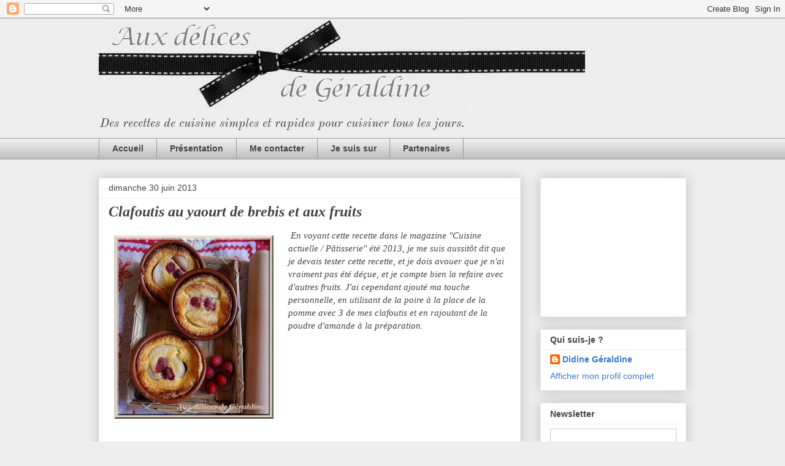

--- FILE ---
content_type: text/html; charset=UTF-8
request_url: http://delicieusement-votre.blogspot.com/2013/06/clafoutis-au-yaourt-de-brebis-et-aux.html
body_size: 24873
content:
<!DOCTYPE html>
<html class='v2' dir='ltr' xmlns='http://www.w3.org/1999/xhtml' xmlns:b='http://www.google.com/2005/gml/b' xmlns:data='http://www.google.com/2005/gml/data' xmlns:expr='http://www.google.com/2005/gml/expr'>
<head>
<link href='https://www.blogger.com/static/v1/widgets/335934321-css_bundle_v2.css' rel='stylesheet' type='text/css'/>
<meta content='width=1100' name='viewport'/>
<meta content='text/html; charset=UTF-8' http-equiv='Content-Type'/>
<meta content='blogger' name='generator'/>
<link href='http://delicieusement-votre.blogspot.com/favicon.ico' rel='icon' type='image/x-icon'/>
<link href='http://delicieusement-votre.blogspot.com/2013/06/clafoutis-au-yaourt-de-brebis-et-aux.html' rel='canonical'/>
<link rel="alternate" type="application/atom+xml" title="Aux délices de Géraldine - Atom" href="http://delicieusement-votre.blogspot.com/feeds/posts/default" />
<link rel="alternate" type="application/rss+xml" title="Aux délices de Géraldine - RSS" href="http://delicieusement-votre.blogspot.com/feeds/posts/default?alt=rss" />
<link rel="service.post" type="application/atom+xml" title="Aux délices de Géraldine - Atom" href="https://www.blogger.com/feeds/6699250340502572584/posts/default" />

<link rel="alternate" type="application/atom+xml" title="Aux délices de Géraldine - Atom" href="http://delicieusement-votre.blogspot.com/feeds/6925243726348661161/comments/default" />
<!--Can't find substitution for tag [blog.ieCssRetrofitLinks]-->
<link href='https://blogger.googleusercontent.com/img/b/R29vZ2xl/AVvXsEiHeaErwc1NvVF4Bsw_OZp0PiOd0431BPlGKps4t1Z59GzxNNCI3MVLamoIU9SgtJ0AjwuBk0xvdiVHd8o5FwcSXRSYcVgXWWhIMXpo7mf_MxcOSIYx7tOhBgtcZ8GzwDu6gPjTkPNWR1eM/s1600/Clafoutis+au+yaourt+de+brebis1.jpg' rel='image_src'/>
<meta content='http://delicieusement-votre.blogspot.com/2013/06/clafoutis-au-yaourt-de-brebis-et-aux.html' property='og:url'/>
<meta content='Clafoutis au yaourt de brebis et aux fruits' property='og:title'/>
<meta content='   En voyant cette recette dans le magazine &quot;Cuisine actuelle / Pâtisserie&quot; été 2013, je me suis aussitôt dit que je devais tester cette rec...' property='og:description'/>
<meta content='https://blogger.googleusercontent.com/img/b/R29vZ2xl/AVvXsEiHeaErwc1NvVF4Bsw_OZp0PiOd0431BPlGKps4t1Z59GzxNNCI3MVLamoIU9SgtJ0AjwuBk0xvdiVHd8o5FwcSXRSYcVgXWWhIMXpo7mf_MxcOSIYx7tOhBgtcZ8GzwDu6gPjTkPNWR1eM/w1200-h630-p-k-no-nu/Clafoutis+au+yaourt+de+brebis1.jpg' property='og:image'/>
<title>
Aux délices de Géraldine: Clafoutis au yaourt de brebis et aux fruits
</title>
<style type='text/css'>@font-face{font-family:'Old Standard TT';font-style:italic;font-weight:400;font-display:swap;src:url(//fonts.gstatic.com/s/oldstandardtt/v22/MwQsbh3o1vLImiwAVvYawgcf2eVer2q3bHNwZcQHrKU.woff2)format('woff2');unicode-range:U+0460-052F,U+1C80-1C8A,U+20B4,U+2DE0-2DFF,U+A640-A69F,U+FE2E-FE2F;}@font-face{font-family:'Old Standard TT';font-style:italic;font-weight:400;font-display:swap;src:url(//fonts.gstatic.com/s/oldstandardtt/v22/MwQsbh3o1vLImiwAVvYawgcf2eVer2q-bHNwZcQHrKU.woff2)format('woff2');unicode-range:U+0301,U+0400-045F,U+0490-0491,U+04B0-04B1,U+2116;}@font-face{font-family:'Old Standard TT';font-style:italic;font-weight:400;font-display:swap;src:url(//fonts.gstatic.com/s/oldstandardtt/v22/MwQsbh3o1vLImiwAVvYawgcf2eVer2q1bHNwZcQHrKU.woff2)format('woff2');unicode-range:U+0102-0103,U+0110-0111,U+0128-0129,U+0168-0169,U+01A0-01A1,U+01AF-01B0,U+0300-0301,U+0303-0304,U+0308-0309,U+0323,U+0329,U+1EA0-1EF9,U+20AB;}@font-face{font-family:'Old Standard TT';font-style:italic;font-weight:400;font-display:swap;src:url(//fonts.gstatic.com/s/oldstandardtt/v22/MwQsbh3o1vLImiwAVvYawgcf2eVer2q0bHNwZcQHrKU.woff2)format('woff2');unicode-range:U+0100-02BA,U+02BD-02C5,U+02C7-02CC,U+02CE-02D7,U+02DD-02FF,U+0304,U+0308,U+0329,U+1D00-1DBF,U+1E00-1E9F,U+1EF2-1EFF,U+2020,U+20A0-20AB,U+20AD-20C0,U+2113,U+2C60-2C7F,U+A720-A7FF;}@font-face{font-family:'Old Standard TT';font-style:italic;font-weight:400;font-display:swap;src:url(//fonts.gstatic.com/s/oldstandardtt/v22/MwQsbh3o1vLImiwAVvYawgcf2eVer2q6bHNwZcQH.woff2)format('woff2');unicode-range:U+0000-00FF,U+0131,U+0152-0153,U+02BB-02BC,U+02C6,U+02DA,U+02DC,U+0304,U+0308,U+0329,U+2000-206F,U+20AC,U+2122,U+2191,U+2193,U+2212,U+2215,U+FEFF,U+FFFD;}</style>
<style id='page-skin-1' type='text/css'><!--
/*
-----------------------------------------------
Blogger Template Style
Name:     Awesome Inc.
Designer: Tina Chen
URL:      tinachen.org
----------------------------------------------- */
/* Variable definitions
====================
<Variable name="keycolor" description="Main Color" type="color" default="#ffffff"/>
<Group description="Page" selector="body">
<Variable name="body.font" description="Font" type="font"
default="normal normal 13px Arial, Tahoma, Helvetica, FreeSans, sans-serif"/>
<Variable name="body.background.color" description="Background Color" type="color" default="#000000"/>
<Variable name="body.text.color" description="Text Color" type="color" default="#ffffff"/>
</Group>
<Group description="Links" selector=".main-inner">
<Variable name="link.color" description="Link Color" type="color" default="#888888"/>
<Variable name="link.visited.color" description="Visited Color" type="color" default="#444444"/>
<Variable name="link.hover.color" description="Hover Color" type="color" default="#cccccc"/>
</Group>
<Group description="Blog Title" selector=".header h1">
<Variable name="header.font" description="Title Font" type="font"
default="normal bold 40px Arial, Tahoma, Helvetica, FreeSans, sans-serif"/>
<Variable name="header.text.color" description="Title Color" type="color" default="#444444" />
<Variable name="header.background.color" description="Header Background" type="color" default="transparent" />
</Group>
<Group description="Blog Description" selector=".header .description">
<Variable name="description.font" description="Font" type="font"
default="normal normal 14px Arial, Tahoma, Helvetica, FreeSans, sans-serif"/>
<Variable name="description.text.color" description="Text Color" type="color"
default="#444444" />
</Group>
<Group description="Tabs Text" selector=".tabs-inner .widget li a">
<Variable name="tabs.font" description="Font" type="font"
default="normal bold 14px Arial, Tahoma, Helvetica, FreeSans, sans-serif"/>
<Variable name="tabs.text.color" description="Text Color" type="color" default="#444444"/>
<Variable name="tabs.selected.text.color" description="Selected Color" type="color" default="#444444"/>
</Group>
<Group description="Tabs Background" selector=".tabs-outer .PageList">
<Variable name="tabs.background.color" description="Background Color" type="color" default="#141414"/>
<Variable name="tabs.selected.background.color" description="Selected Color" type="color" default="#444444"/>
<Variable name="tabs.border.color" description="Border Color" type="color" default="#eeeeee"/>
</Group>
<Group description="Date Header" selector=".main-inner .widget h2.date-header, .main-inner .widget h2.date-header span">
<Variable name="date.font" description="Font" type="font"
default="normal normal 14px Arial, Tahoma, Helvetica, FreeSans, sans-serif"/>
<Variable name="date.text.color" description="Text Color" type="color" default="#666666"/>
<Variable name="date.border.color" description="Border Color" type="color" default="#eeeeee"/>
</Group>
<Group description="Post Title" selector="h3.post-title, h4, h3.post-title a">
<Variable name="post.title.font" description="Font" type="font"
default="normal bold 22px Arial, Tahoma, Helvetica, FreeSans, sans-serif"/>
<Variable name="post.title.text.color" description="Text Color" type="color" default="#444444"/>
</Group>
<Group description="Post Background" selector=".post">
<Variable name="post.background.color" description="Background Color" type="color" default="#ffffff" />
<Variable name="post.border.color" description="Border Color" type="color" default="#eeeeee" />
<Variable name="post.border.bevel.color" description="Bevel Color" type="color" default="#eeeeee"/>
</Group>
<Group description="Gadget Title" selector="h2">
<Variable name="widget.title.font" description="Font" type="font"
default="normal bold 14px Arial, Tahoma, Helvetica, FreeSans, sans-serif"/>
<Variable name="widget.title.text.color" description="Text Color" type="color" default="#444444"/>
</Group>
<Group description="Gadget Text" selector=".sidebar .widget">
<Variable name="widget.font" description="Font" type="font"
default="normal normal 14px Arial, Tahoma, Helvetica, FreeSans, sans-serif"/>
<Variable name="widget.text.color" description="Text Color" type="color" default="#444444"/>
<Variable name="widget.alternate.text.color" description="Alternate Color" type="color" default="#666666"/>
</Group>
<Group description="Gadget Links" selector=".sidebar .widget">
<Variable name="widget.link.color" description="Link Color" type="color" default="#3778cd"/>
<Variable name="widget.link.visited.color" description="Visited Color" type="color" default="#3778cd"/>
<Variable name="widget.link.hover.color" description="Hover Color" type="color" default="#cc0000"/>
</Group>
<Group description="Gadget Background" selector=".sidebar .widget">
<Variable name="widget.background.color" description="Background Color" type="color" default="#141414"/>
<Variable name="widget.border.color" description="Border Color" type="color" default="#222222"/>
<Variable name="widget.border.bevel.color" description="Bevel Color" type="color" default="#000000"/>
</Group>
<Group description="Sidebar Background" selector=".column-left-inner .column-right-inner">
<Variable name="widget.outer.background.color" description="Background Color" type="color" default="transparent" />
</Group>
<Group description="Images" selector=".main-inner">
<Variable name="image.background.color" description="Background Color" type="color" default="transparent"/>
<Variable name="image.border.color" description="Border Color" type="color" default="transparent"/>
</Group>
<Group description="Feed" selector=".blog-feeds">
<Variable name="feed.text.color" description="Text Color" type="color" default="#444444"/>
</Group>
<Group description="Feed Links" selector=".blog-feeds">
<Variable name="feed.link.color" description="Link Color" type="color" default="#3778cd"/>
<Variable name="feed.link.visited.color" description="Visited Color" type="color" default="#3778cd"/>
<Variable name="feed.link.hover.color" description="Hover Color" type="color" default="#cc0000"/>
</Group>
<Group description="Pager" selector=".blog-pager">
<Variable name="pager.background.color" description="Background Color" type="color" default="#ffffff" />
</Group>
<Group description="Footer" selector=".footer-outer">
<Variable name="footer.background.color" description="Background Color" type="color" default="#ffffff" />
<Variable name="footer.text.color" description="Text Color" type="color" default="#444444" />
</Group>
<Variable name="title.shadow.spread" description="Title Shadow" type="length" default="-1px" min="-1px" max="100px"/>
<Variable name="body.background" description="Body Background" type="background"
color="#eeeeee"
default="$(color) none repeat scroll top left"/>
<Variable name="body.background.gradient.cap" description="Body Gradient Cap" type="url"
default="none"/>
<Variable name="body.background.size" description="Body Background Size" type="string" default="auto"/>
<Variable name="tabs.background.gradient" description="Tabs Background Gradient" type="url"
default="none"/>
<Variable name="header.background.gradient" description="Header Background Gradient" type="url" default="none" />
<Variable name="header.padding.top" description="Header Top Padding" type="length" default="22px" min="0" max="100px"/>
<Variable name="header.margin.top" description="Header Top Margin" type="length" default="0" min="0" max="100px"/>
<Variable name="header.margin.bottom" description="Header Bottom Margin" type="length" default="0" min="0" max="100px"/>
<Variable name="widget.padding.top" description="Widget Padding Top" type="length" default="8px" min="0" max="20px"/>
<Variable name="widget.padding.side" description="Widget Padding Side" type="length" default="15px" min="0" max="100px"/>
<Variable name="widget.outer.margin.top" description="Widget Top Margin" type="length" default="0" min="0" max="100px"/>
<Variable name="widget.outer.background.gradient" description="Gradient" type="url" default="none" />
<Variable name="widget.border.radius" description="Gadget Border Radius" type="length" default="0" min="0" max="100px"/>
<Variable name="outer.shadow.spread" description="Outer Shadow Size" type="length" default="0" min="0" max="100px"/>
<Variable name="date.header.border.radius.top" description="Date Header Border Radius Top" type="length" default="0" min="0" max="100px"/>
<Variable name="date.header.position" description="Date Header Position" type="length" default="15px" min="0" max="100px"/>
<Variable name="date.space" description="Date Space" type="length" default="30px" min="0" max="100px"/>
<Variable name="date.position" description="Date Float" type="string" default="static" />
<Variable name="date.padding.bottom" description="Date Padding Bottom" type="length" default="0" min="0" max="100px"/>
<Variable name="date.border.size" description="Date Border Size" type="length" default="0" min="0" max="10px"/>
<Variable name="date.background" description="Date Background" type="background" color="transparent"
default="$(color) none no-repeat scroll top left" />
<Variable name="date.first.border.radius.top" description="Date First top radius" type="length" default="0" min="0" max="100px"/>
<Variable name="date.last.space.bottom" description="Date Last Space Bottom" type="length"
default="20px" min="0" max="100px"/>
<Variable name="date.last.border.radius.bottom" description="Date Last bottom radius" type="length" default="0" min="0" max="100px"/>
<Variable name="post.first.padding.top" description="First Post Padding Top" type="length" default="0" min="0" max="100px"/>
<Variable name="image.shadow.spread" description="Image Shadow Size" type="length" default="0" min="0" max="100px"/>
<Variable name="image.border.radius" description="Image Border Radius" type="length" default="0" min="0" max="100px"/>
<Variable name="separator.outdent" description="Separator Outdent" type="length" default="15px" min="0" max="100px"/>
<Variable name="title.separator.border.size" description="Widget Title Border Size" type="length" default="1px" min="0" max="10px"/>
<Variable name="list.separator.border.size" description="List Separator Border Size" type="length" default="1px" min="0" max="10px"/>
<Variable name="shadow.spread" description="Shadow Size" type="length" default="0" min="0" max="100px"/>
<Variable name="startSide" description="Side where text starts in blog language" type="automatic" default="left"/>
<Variable name="endSide" description="Side where text ends in blog language" type="automatic" default="right"/>
<Variable name="date.side" description="Side where date header is placed" type="string" default="right"/>
<Variable name="pager.border.radius.top" description="Pager Border Top Radius" type="length" default="0" min="0" max="100px"/>
<Variable name="pager.space.top" description="Pager Top Space" type="length" default="1em" min="0" max="20em"/>
<Variable name="footer.background.gradient" description="Background Gradient" type="url" default="none" />
<Variable name="mobile.background.size" description="Mobile Background Size" type="string"
default="auto"/>
<Variable name="mobile.background.overlay" description="Mobile Background Overlay" type="string"
default="transparent none repeat scroll top left"/>
<Variable name="mobile.button.color" description="Mobile Button Color" type="color" default="#ffffff" />
*/
/* Content
----------------------------------------------- */
body {
font: normal normal 15px Georgia, Utopia, 'Palatino Linotype', Palatino, serif;
color: #444444;
background: #eeeeee none repeat scroll top left;
}
html body .content-outer {
min-width: 0;
max-width: 100%;
width: 100%;
}
a:link {
text-decoration: none;
color: #3778cd;
}
a:visited {
text-decoration: none;
color: #3778cd;
}
a:hover {
text-decoration: underline;
color: #cc0000;
}
.body-fauxcolumn-outer .cap-top {
position: absolute;
z-index: 1;
height: 276px;
width: 100%;
background: transparent none repeat-x scroll top left;
_background-image: none;
}
/* Columns
----------------------------------------------- */
.content-inner {
padding: 0;
}
.header-inner .section {
margin: 0 16px;
}
.tabs-inner .section {
margin: 0 16px;
}
.main-inner {
padding-top: 30px;
}
.main-inner .column-center-inner,
.main-inner .column-left-inner,
.main-inner .column-right-inner {
padding: 0 5px;
}
*+html body .main-inner .column-center-inner {
margin-top: -30px;
}
#layout .main-inner .column-center-inner {
margin-top: 0;
}
/* Header
----------------------------------------------- */
.header-outer {
margin: 0 0 0 0;
background: transparent none repeat scroll 0 0;
}
.Header h1 {
font: normal bold 40px Arial, Tahoma, Helvetica, FreeSans, sans-serif;
color: #444444;
text-shadow: 0 0 -1px #000000;
}
.Header h1 a {
color: #444444;
}
.Header .description {
font: italic normal 20px Old Standard TT;
color: #444444;
}
.header-inner .Header .titlewrapper,
.header-inner .Header .descriptionwrapper {
padding-left: 0;
padding-right: 0;
margin-bottom: 0;
}
.header-inner .Header .titlewrapper {
padding-top: 22px;
}
/* Tabs
----------------------------------------------- */
.tabs-outer {
overflow: hidden;
position: relative;
background: #eeeeee url(https://resources.blogblog.com/blogblog/data/1kt/awesomeinc/tabs_gradient_light.png) repeat scroll 0 0;
}
#layout .tabs-outer {
overflow: visible;
}
.tabs-cap-top, .tabs-cap-bottom {
position: absolute;
width: 100%;
border-top: 1px solid #999999;
}
.tabs-cap-bottom {
bottom: 0;
}
.tabs-inner .widget li a {
display: inline-block;
margin: 0;
padding: .6em 1.5em;
font: normal bold 14px Arial, Tahoma, Helvetica, FreeSans, sans-serif;
color: #444444;
border-top: 1px solid #999999;
border-bottom: 1px solid #999999;
border-left: 1px solid #999999;
height: 16px;
line-height: 16px;
}
.tabs-inner .widget li:last-child a {
border-right: 1px solid #999999;
}
.tabs-inner .widget li.selected a, .tabs-inner .widget li a:hover {
background: #666666 url(https://resources.blogblog.com/blogblog/data/1kt/awesomeinc/tabs_gradient_light.png) repeat-x scroll 0 -100px;
color: #ffffff;
}
/* Headings
----------------------------------------------- */
h2 {
font: normal bold 14px Arial, Tahoma, Helvetica, FreeSans, sans-serif;
color: #444444;
}
/* Widgets
----------------------------------------------- */
.main-inner .section {
margin: 0 27px;
padding: 0;
}
.main-inner .column-left-outer,
.main-inner .column-right-outer {
margin-top: 0;
}
#layout .main-inner .column-left-outer,
#layout .main-inner .column-right-outer {
margin-top: 0;
}
.main-inner .column-left-inner,
.main-inner .column-right-inner {
background: transparent none repeat 0 0;
-moz-box-shadow: 0 0 0 rgba(0, 0, 0, .2);
-webkit-box-shadow: 0 0 0 rgba(0, 0, 0, .2);
-goog-ms-box-shadow: 0 0 0 rgba(0, 0, 0, .2);
box-shadow: 0 0 0 rgba(0, 0, 0, .2);
-moz-border-radius: 0;
-webkit-border-radius: 0;
-goog-ms-border-radius: 0;
border-radius: 0;
}
#layout .main-inner .column-left-inner,
#layout .main-inner .column-right-inner {
margin-top: 0;
}
.sidebar .widget {
font: normal normal 14px Arial, Tahoma, Helvetica, FreeSans, sans-serif;
color: #444444;
}
.sidebar .widget a:link {
color: #3778cd;
}
.sidebar .widget a:visited {
color: #3778cd;
}
.sidebar .widget a:hover {
color: #cc0000;
}
.sidebar .widget h2 {
text-shadow: 0 0 -1px #000000;
}
.main-inner .widget {
background-color: #ffffff;
border: 1px solid #eeeeee;
padding: 0 15px 15px;
margin: 20px -16px;
-moz-box-shadow: 0 0 20px rgba(0, 0, 0, .2);
-webkit-box-shadow: 0 0 20px rgba(0, 0, 0, .2);
-goog-ms-box-shadow: 0 0 20px rgba(0, 0, 0, .2);
box-shadow: 0 0 20px rgba(0, 0, 0, .2);
-moz-border-radius: 0;
-webkit-border-radius: 0;
-goog-ms-border-radius: 0;
border-radius: 0;
}
.main-inner .widget h2 {
margin: 0 -15px;
padding: .6em 15px .5em;
border-bottom: 1px solid transparent;
}
.footer-inner .widget h2 {
padding: 0 0 .4em;
border-bottom: 1px solid transparent;
}
.main-inner .widget h2 + div, .footer-inner .widget h2 + div {
border-top: 1px solid #eeeeee;
padding-top: 8px;
}
.main-inner .widget .widget-content {
margin: 0 -15px;
padding: 7px 15px 0;
}
.main-inner .widget ul, .main-inner .widget #ArchiveList ul.flat {
margin: -8px -15px 0;
padding: 0;
list-style: none;
}
.main-inner .widget #ArchiveList {
margin: -8px 0 0;
}
.main-inner .widget ul li, .main-inner .widget #ArchiveList ul.flat li {
padding: .5em 15px;
text-indent: 0;
color: #666666;
border-top: 1px solid #eeeeee;
border-bottom: 1px solid transparent;
}
.main-inner .widget #ArchiveList ul li {
padding-top: .25em;
padding-bottom: .25em;
}
.main-inner .widget ul li:first-child, .main-inner .widget #ArchiveList ul.flat li:first-child {
border-top: none;
}
.main-inner .widget ul li:last-child, .main-inner .widget #ArchiveList ul.flat li:last-child {
border-bottom: none;
}
.post-body {
position: relative;
}
.main-inner .widget .post-body ul {
padding: 0 2.5em;
margin: .5em 0;
list-style: disc;
}
.main-inner .widget .post-body ul li {
padding: 0.25em 0;
margin-bottom: .25em;
color: #444444;
border: none;
}
.footer-inner .widget ul {
padding: 0;
list-style: none;
}
.widget .zippy {
color: #666666;
}
/* Posts
----------------------------------------------- */
body .main-inner .Blog {
padding: 0;
margin-bottom: 1em;
background-color: transparent;
border: none;
-moz-box-shadow: 0 0 0 rgba(0, 0, 0, 0);
-webkit-box-shadow: 0 0 0 rgba(0, 0, 0, 0);
-goog-ms-box-shadow: 0 0 0 rgba(0, 0, 0, 0);
box-shadow: 0 0 0 rgba(0, 0, 0, 0);
}
.main-inner .section:last-child .Blog:last-child {
padding: 0;
margin-bottom: 1em;
}
.main-inner .widget h2.date-header {
margin: 0 -15px 1px;
padding: 0 0 0 0;
font: normal normal 14px Arial, Tahoma, Helvetica, FreeSans, sans-serif;
color: #444444;
background: transparent none no-repeat scroll top left;
border-top: 0 solid #eeeeee;
border-bottom: 1px solid transparent;
-moz-border-radius-topleft: 0;
-moz-border-radius-topright: 0;
-webkit-border-top-left-radius: 0;
-webkit-border-top-right-radius: 0;
border-top-left-radius: 0;
border-top-right-radius: 0;
position: static;
bottom: 100%;
right: 15px;
text-shadow: 0 0 -1px #000000;
}
.main-inner .widget h2.date-header span {
font: normal normal 14px Arial, Tahoma, Helvetica, FreeSans, sans-serif;
display: block;
padding: .5em 15px;
border-left: 0 solid #eeeeee;
border-right: 0 solid #eeeeee;
}
.date-outer {
position: relative;
margin: 30px 0 20px;
padding: 0 15px;
background-color: #ffffff;
border: 1px solid #eeeeee;
-moz-box-shadow: 0 0 20px rgba(0, 0, 0, .2);
-webkit-box-shadow: 0 0 20px rgba(0, 0, 0, .2);
-goog-ms-box-shadow: 0 0 20px rgba(0, 0, 0, .2);
box-shadow: 0 0 20px rgba(0, 0, 0, .2);
-moz-border-radius: 0;
-webkit-border-radius: 0;
-goog-ms-border-radius: 0;
border-radius: 0;
}
.date-outer:first-child {
margin-top: 0;
}
.date-outer:last-child {
margin-bottom: 20px;
-moz-border-radius-bottomleft: 0;
-moz-border-radius-bottomright: 0;
-webkit-border-bottom-left-radius: 0;
-webkit-border-bottom-right-radius: 0;
-goog-ms-border-bottom-left-radius: 0;
-goog-ms-border-bottom-right-radius: 0;
border-bottom-left-radius: 0;
border-bottom-right-radius: 0;
}
.date-posts {
margin: 0 -15px;
padding: 0 15px;
clear: both;
}
.post-outer, .inline-ad {
border-top: 1px solid #eeeeee;
margin: 0 -15px;
padding: 15px 15px;
}
.post-outer {
padding-bottom: 10px;
}
.post-outer:first-child {
padding-top: 0;
border-top: none;
}
.post-outer:last-child, .inline-ad:last-child {
border-bottom: none;
}
.post-body {
position: relative;
}
.post-body img {
padding: 8px;
background: transparent;
border: 1px solid transparent;
-moz-box-shadow: 0 0 0 rgba(0, 0, 0, .2);
-webkit-box-shadow: 0 0 0 rgba(0, 0, 0, .2);
box-shadow: 0 0 0 rgba(0, 0, 0, .2);
-moz-border-radius: 0;
-webkit-border-radius: 0;
border-radius: 0;
}
h3.post-title, h4 {
font: italic bold 24px Georgia, Utopia, 'Palatino Linotype', Palatino, serif;
color: #444444;
}
h3.post-title a {
font: italic bold 24px Georgia, Utopia, 'Palatino Linotype', Palatino, serif;
color: #444444;
}
h3.post-title a:hover {
color: #cc0000;
text-decoration: underline;
}
.post-header {
margin: 0 0 1em;
}
.post-body {
line-height: 1.4;
}
.post-outer h2 {
color: #444444;
}
.post-footer {
margin: 1.5em 0 0;
}
#blog-pager {
padding: 15px;
font-size: 120%;
background-color: #ffffff;
border: 1px solid #eeeeee;
-moz-box-shadow: 0 0 20px rgba(0, 0, 0, .2);
-webkit-box-shadow: 0 0 20px rgba(0, 0, 0, .2);
-goog-ms-box-shadow: 0 0 20px rgba(0, 0, 0, .2);
box-shadow: 0 0 20px rgba(0, 0, 0, .2);
-moz-border-radius: 0;
-webkit-border-radius: 0;
-goog-ms-border-radius: 0;
border-radius: 0;
-moz-border-radius-topleft: 0;
-moz-border-radius-topright: 0;
-webkit-border-top-left-radius: 0;
-webkit-border-top-right-radius: 0;
-goog-ms-border-top-left-radius: 0;
-goog-ms-border-top-right-radius: 0;
border-top-left-radius: 0;
border-top-right-radius-topright: 0;
margin-top: 1em;
}
.blog-feeds, .post-feeds {
margin: 1em 0;
text-align: center;
color: #444444;
}
.blog-feeds a, .post-feeds a {
color: #3778cd;
}
.blog-feeds a:visited, .post-feeds a:visited {
color: #444444;
}
.blog-feeds a:hover, .post-feeds a:hover {
color: #cc0000;
}
.post-outer .comments {
margin-top: 2em;
}
/* Comments
----------------------------------------------- */
.comments .comments-content .icon.blog-author {
background-repeat: no-repeat;
background-image: url([data-uri]);
}
.comments .comments-content .loadmore a {
border-top: 1px solid #999999;
border-bottom: 1px solid #999999;
}
.comments .continue {
border-top: 2px solid #999999;
}
/* Footer
----------------------------------------------- */
.footer-outer {
margin: -20px 0 -1px;
padding: 20px 0 0;
color: #444444;
overflow: hidden;
}
.footer-fauxborder-left {
border-top: 1px solid #eeeeee;
background: #ffffff none repeat scroll 0 0;
-moz-box-shadow: 0 0 20px rgba(0, 0, 0, .2);
-webkit-box-shadow: 0 0 20px rgba(0, 0, 0, .2);
-goog-ms-box-shadow: 0 0 20px rgba(0, 0, 0, .2);
box-shadow: 0 0 20px rgba(0, 0, 0, .2);
margin: 0 -20px;
}
/* Mobile
----------------------------------------------- */
body.mobile {
background-size: auto;
}
.mobile .body-fauxcolumn-outer {
background: transparent none repeat scroll top left;
}
*+html body.mobile .main-inner .column-center-inner {
margin-top: 0;
}
.mobile .main-inner .widget {
padding: 0 0 15px;
}
.mobile .main-inner .widget h2 + div,
.mobile .footer-inner .widget h2 + div {
border-top: none;
padding-top: 0;
}
.mobile .footer-inner .widget h2 {
padding: 0.5em 0;
border-bottom: none;
}
.mobile .main-inner .widget .widget-content {
margin: 0;
padding: 7px 0 0;
}
.mobile .main-inner .widget ul,
.mobile .main-inner .widget #ArchiveList ul.flat {
margin: 0 -15px 0;
}
.mobile .main-inner .widget h2.date-header {
right: 0;
}
.mobile .date-header span {
padding: 0.4em 0;
}
.mobile .date-outer:first-child {
margin-bottom: 0;
border: 1px solid #eeeeee;
-moz-border-radius-topleft: 0;
-moz-border-radius-topright: 0;
-webkit-border-top-left-radius: 0;
-webkit-border-top-right-radius: 0;
-goog-ms-border-top-left-radius: 0;
-goog-ms-border-top-right-radius: 0;
border-top-left-radius: 0;
border-top-right-radius: 0;
}
.mobile .date-outer {
border-color: #eeeeee;
border-width: 0 1px 1px;
}
.mobile .date-outer:last-child {
margin-bottom: 0;
}
.mobile .main-inner {
padding: 0;
}
.mobile .header-inner .section {
margin: 0;
}
.mobile .post-outer, .mobile .inline-ad {
padding: 5px 0;
}
.mobile .tabs-inner .section {
margin: 0 10px;
}
.mobile .main-inner .widget h2 {
margin: 0;
padding: 0;
}
.mobile .main-inner .widget h2.date-header span {
padding: 0;
}
.mobile .main-inner .widget .widget-content {
margin: 0;
padding: 7px 0 0;
}
.mobile #blog-pager {
border: 1px solid transparent;
background: #ffffff none repeat scroll 0 0;
}
.mobile .main-inner .column-left-inner,
.mobile .main-inner .column-right-inner {
background: transparent none repeat 0 0;
-moz-box-shadow: none;
-webkit-box-shadow: none;
-goog-ms-box-shadow: none;
box-shadow: none;
}
.mobile .date-posts {
margin: 0;
padding: 0;
}
.mobile .footer-fauxborder-left {
margin: 0;
border-top: inherit;
}
.mobile .main-inner .section:last-child .Blog:last-child {
margin-bottom: 0;
}
.mobile-index-contents {
color: #444444;
}
.mobile .mobile-link-button {
background: #3778cd url(https://resources.blogblog.com/blogblog/data/1kt/awesomeinc/tabs_gradient_light.png) repeat scroll 0 0;
}
.mobile-link-button a:link, .mobile-link-button a:visited {
color: #ffffff;
}
.mobile .tabs-inner .PageList .widget-content {
background: transparent;
border-top: 1px solid;
border-color: #999999;
color: #444444;
}
.mobile .tabs-inner .PageList .widget-content .pagelist-arrow {
border-left: 1px solid #999999;
}

--></style>
<style id='template-skin-1' type='text/css'><!--
body {
min-width: 990px;
}
.content-outer, .content-fauxcolumn-outer, .region-inner {
min-width: 990px;
max-width: 990px;
_width: 990px;
}
.main-inner .columns {
padding-left: 0;
padding-right: 270px;
}
.main-inner .fauxcolumn-center-outer {
left: 0;
right: 270px;
/* IE6 does not respect left and right together */
_width: expression(this.parentNode.offsetWidth -
parseInt("0") -
parseInt("270px") + 'px');
}
.main-inner .fauxcolumn-left-outer {
width: 0;
}
.main-inner .fauxcolumn-right-outer {
width: 270px;
}
.main-inner .column-left-outer {
width: 0;
right: 100%;
margin-left: -0;
}
.main-inner .column-right-outer {
width: 270px;
margin-right: -270px;
}
#layout {
min-width: 0;
}
#layout .content-outer {
min-width: 0;
width: 800px;
}
#layout .region-inner {
min-width: 0;
width: auto;
}
body#layout div.add_widget {
padding: 8px;
}
body#layout div.add_widget a {
margin-left: 32px;
}
--></style>
<script type='text/javascript'>
        (function(i,s,o,g,r,a,m){i['GoogleAnalyticsObject']=r;i[r]=i[r]||function(){
        (i[r].q=i[r].q||[]).push(arguments)},i[r].l=1*new Date();a=s.createElement(o),
        m=s.getElementsByTagName(o)[0];a.async=1;a.src=g;m.parentNode.insertBefore(a,m)
        })(window,document,'script','https://www.google-analytics.com/analytics.js','ga');
        ga('create', 'UA-43692527-1', 'auto', 'blogger');
        ga('blogger.send', 'pageview');
      </script>
<link href='https://www.blogger.com/dyn-css/authorization.css?targetBlogID=6699250340502572584&amp;zx=d0aa06da-10fd-4561-85b7-2a4ed1bc9407' media='none' onload='if(media!=&#39;all&#39;)media=&#39;all&#39;' rel='stylesheet'/><noscript><link href='https://www.blogger.com/dyn-css/authorization.css?targetBlogID=6699250340502572584&amp;zx=d0aa06da-10fd-4561-85b7-2a4ed1bc9407' rel='stylesheet'/></noscript>
<meta name='google-adsense-platform-account' content='ca-host-pub-1556223355139109'/>
<meta name='google-adsense-platform-domain' content='blogspot.com'/>

<!-- data-ad-client=ca-pub-3466435702630492 -->

</head>
<body class='loading'>
<div class='navbar section' id='navbar' name='Navbar'><div class='widget Navbar' data-version='1' id='Navbar1'><script type="text/javascript">
    function setAttributeOnload(object, attribute, val) {
      if(window.addEventListener) {
        window.addEventListener('load',
          function(){ object[attribute] = val; }, false);
      } else {
        window.attachEvent('onload', function(){ object[attribute] = val; });
      }
    }
  </script>
<div id="navbar-iframe-container"></div>
<script type="text/javascript" src="https://apis.google.com/js/platform.js"></script>
<script type="text/javascript">
      gapi.load("gapi.iframes:gapi.iframes.style.bubble", function() {
        if (gapi.iframes && gapi.iframes.getContext) {
          gapi.iframes.getContext().openChild({
              url: 'https://www.blogger.com/navbar/6699250340502572584?po\x3d6925243726348661161\x26origin\x3dhttp://delicieusement-votre.blogspot.com',
              where: document.getElementById("navbar-iframe-container"),
              id: "navbar-iframe"
          });
        }
      });
    </script><script type="text/javascript">
(function() {
var script = document.createElement('script');
script.type = 'text/javascript';
script.src = '//pagead2.googlesyndication.com/pagead/js/google_top_exp.js';
var head = document.getElementsByTagName('head')[0];
if (head) {
head.appendChild(script);
}})();
</script>
</div></div>
<div class='body-fauxcolumns'>
<div class='fauxcolumn-outer body-fauxcolumn-outer'>
<div class='cap-top'>
<div class='cap-left'></div>
<div class='cap-right'></div>
</div>
<div class='fauxborder-left'>
<div class='fauxborder-right'></div>
<div class='fauxcolumn-inner'>
</div>
</div>
<div class='cap-bottom'>
<div class='cap-left'></div>
<div class='cap-right'></div>
</div>
</div>
</div>
<div class='content'>
<div class='content-fauxcolumns'>
<div class='fauxcolumn-outer content-fauxcolumn-outer'>
<div class='cap-top'>
<div class='cap-left'></div>
<div class='cap-right'></div>
</div>
<div class='fauxborder-left'>
<div class='fauxborder-right'></div>
<div class='fauxcolumn-inner'>
</div>
</div>
<div class='cap-bottom'>
<div class='cap-left'></div>
<div class='cap-right'></div>
</div>
</div>
</div>
<div class='content-outer'>
<div class='content-cap-top cap-top'>
<div class='cap-left'></div>
<div class='cap-right'></div>
</div>
<div class='fauxborder-left content-fauxborder-left'>
<div class='fauxborder-right content-fauxborder-right'></div>
<div class='content-inner'>
<header>
<div class='header-outer'>
<div class='header-cap-top cap-top'>
<div class='cap-left'></div>
<div class='cap-right'></div>
</div>
<div class='fauxborder-left header-fauxborder-left'>
<div class='fauxborder-right header-fauxborder-right'></div>
<div class='region-inner header-inner'>
<div class='header section' id='header' name='En-tête'><div class='widget Header' data-version='1' id='Header1'>
<div id='header-inner'>
<a href='http://delicieusement-votre.blogspot.com/' style='display: block'>
<img alt='Aux délices de Géraldine' height='150px; ' id='Header1_headerimg' src='https://blogger.googleusercontent.com/img/b/R29vZ2xl/AVvXsEh5GUuyqeyKKSmJUL0_cqE6laewsqiedUFff-C9DzqB4dX-OJBXl3e4w8cGMH33zx29KH0zxdEFl_3v4q2_b03mNTrk0MYJRrlH4ct0pqLRfVXL5VoXA5Z4F5AEdR0HNSYtKhXVSPqFo7kU/s1600/Aux+d%25C3%25A9lices+de+G%25C3%25A9raldine+1.png' style='display: block' width='793px; '/>
</a>
<div class='descriptionwrapper'>
<p class='description'>
<span>
Des recettes de cuisine simples et rapides pour cuisiner tous les jours.
</span>
</p>
</div>
</div>
</div></div>
</div>
</div>
<div class='header-cap-bottom cap-bottom'>
<div class='cap-left'></div>
<div class='cap-right'></div>
</div>
</div>
</header>
<div class='tabs-outer'>
<div class='tabs-cap-top cap-top'>
<div class='cap-left'></div>
<div class='cap-right'></div>
</div>
<div class='fauxborder-left tabs-fauxborder-left'>
<div class='fauxborder-right tabs-fauxborder-right'></div>
<div class='region-inner tabs-inner'>
<div class='tabs section' id='crosscol' name='Toutes les colonnes'><div class='widget PageList' data-version='1' id='PageList1'>
<h2>
Pages
</h2>
<div class='widget-content'>
<ul>
<li>
<a href='http://delicieusement-votre.blogspot.com/'>
Accueil
</a>
</li>
<li>
<a href='http://delicieusement-votre.blogspot.com/p/presentation_8834.html'>
Présentation
</a>
</li>
<li>
<a href='http://delicieusement-votre.blogspot.com/p/me-contacter_10.html'>
Me contacter
</a>
</li>
<li>
<a href='http://delicieusement-votre.blogspot.com/p/suivez-moi-sur-hellocoton.html'>
Je suis sur
</a>
</li>
<li>
<a href='http://delicieusement-votre.blogspot.com/p/partenaires.html'>
Partenaires
</a>
</li>
</ul>
<div class='clear'></div>
</div>
</div></div>
<div class='tabs no-items section' id='crosscol-overflow' name='Cross-Column 2'></div>
</div>
</div>
<div class='tabs-cap-bottom cap-bottom'>
<div class='cap-left'></div>
<div class='cap-right'></div>
</div>
</div>
<div class='main-outer'>
<div class='main-cap-top cap-top'>
<div class='cap-left'></div>
<div class='cap-right'></div>
</div>
<div class='fauxborder-left main-fauxborder-left'>
<div class='fauxborder-right main-fauxborder-right'></div>
<div class='region-inner main-inner'>
<div class='columns fauxcolumns'>
<div class='fauxcolumn-outer fauxcolumn-center-outer'>
<div class='cap-top'>
<div class='cap-left'></div>
<div class='cap-right'></div>
</div>
<div class='fauxborder-left'>
<div class='fauxborder-right'></div>
<div class='fauxcolumn-inner'>
</div>
</div>
<div class='cap-bottom'>
<div class='cap-left'></div>
<div class='cap-right'></div>
</div>
</div>
<div class='fauxcolumn-outer fauxcolumn-left-outer'>
<div class='cap-top'>
<div class='cap-left'></div>
<div class='cap-right'></div>
</div>
<div class='fauxborder-left'>
<div class='fauxborder-right'></div>
<div class='fauxcolumn-inner'>
</div>
</div>
<div class='cap-bottom'>
<div class='cap-left'></div>
<div class='cap-right'></div>
</div>
</div>
<div class='fauxcolumn-outer fauxcolumn-right-outer'>
<div class='cap-top'>
<div class='cap-left'></div>
<div class='cap-right'></div>
</div>
<div class='fauxborder-left'>
<div class='fauxborder-right'></div>
<div class='fauxcolumn-inner'>
</div>
</div>
<div class='cap-bottom'>
<div class='cap-left'></div>
<div class='cap-right'></div>
</div>
</div>
<!-- corrects IE6 width calculation -->
<div class='columns-inner'>
<div class='column-center-outer'>
<div class='column-center-inner'>
<div class='main section' id='main' name='Principal'><div class='widget Blog' data-version='1' id='Blog1'>
<div class='blog-posts hfeed'>

                                        <div class="date-outer">
                                      
<h2 class='date-header'>
<span>
dimanche 30 juin 2013
</span>
</h2>

                                        <div class="date-posts">
                                      
<div class='post-outer'>
<div class='post hentry uncustomized-post-template' itemprop='blogPost' itemscope='itemscope' itemtype='http://schema.org/BlogPosting'>
<meta content='https://blogger.googleusercontent.com/img/b/R29vZ2xl/AVvXsEiHeaErwc1NvVF4Bsw_OZp0PiOd0431BPlGKps4t1Z59GzxNNCI3MVLamoIU9SgtJ0AjwuBk0xvdiVHd8o5FwcSXRSYcVgXWWhIMXpo7mf_MxcOSIYx7tOhBgtcZ8GzwDu6gPjTkPNWR1eM/s1600/Clafoutis+au+yaourt+de+brebis1.jpg' itemprop='image_url'/>
<meta content='6699250340502572584' itemprop='blogId'/>
<meta content='6925243726348661161' itemprop='postId'/>
<a name='6925243726348661161'></a>
<h3 class='post-title entry-title' itemprop='name'>
Clafoutis au yaourt de brebis et aux fruits
</h3>
<div class='post-header'>
<div class='post-header-line-1'></div>
</div>
<div class='post-body entry-content' id='post-body-6925243726348661161' itemprop='description articleBody'>
<div class="separator" style="clear: both; text-align: center;">
<a href="https://blogger.googleusercontent.com/img/b/R29vZ2xl/AVvXsEiHeaErwc1NvVF4Bsw_OZp0PiOd0431BPlGKps4t1Z59GzxNNCI3MVLamoIU9SgtJ0AjwuBk0xvdiVHd8o5FwcSXRSYcVgXWWhIMXpo7mf_MxcOSIYx7tOhBgtcZ8GzwDu6gPjTkPNWR1eM/s1600/Clafoutis+au+yaourt+de+brebis1.jpg" imageanchor="1" style="clear: left; float: left; margin-bottom: 1em; margin-right: 1em;"><img border="0" src="https://blogger.googleusercontent.com/img/b/R29vZ2xl/AVvXsEiHeaErwc1NvVF4Bsw_OZp0PiOd0431BPlGKps4t1Z59GzxNNCI3MVLamoIU9SgtJ0AjwuBk0xvdiVHd8o5FwcSXRSYcVgXWWhIMXpo7mf_MxcOSIYx7tOhBgtcZ8GzwDu6gPjTkPNWR1eM/s1600/Clafoutis+au+yaourt+de+brebis1.jpg" /></a></div>
<span style="font-family: &quot;georgia&quot; , &quot;times new roman&quot; , serif;"><i>&nbsp;En voyant cette recette dans le magazine "Cuisine actuelle / Pâtisserie" été 2013, je me suis aussitôt dit que je devais tester cette recette, et je dois avouer que je n'ai vraiment pas été déçue, et je compte bien la refaire avec d'autres fruits. J'ai cependant ajouté ma touche personnelle, en utilisant de la poire à la place de la pomme avec 3 de mes clafoutis et en rajoutant de la poudre d'amande à la préparation.</i></span><br />
<span style="font-family: &quot;georgia&quot; , &quot;times new roman&quot; , serif;"><i><br /></i></span>
<span style="font-family: &quot;georgia&quot; , &quot;times new roman&quot; , serif;"><i><br /></i></span>
<span style="font-family: &quot;georgia&quot; , &quot;times new roman&quot; , serif;"><i><br /></i></span>
<span style="font-family: &quot;georgia&quot; , &quot;times new roman&quot; , serif;"><i><br /></i></span>
<span style="font-family: &quot;georgia&quot; , &quot;times new roman&quot; , serif;"><i><br /></i></span>
<span style="font-family: &quot;georgia&quot; , &quot;times new roman&quot; , serif;"><i><br /></i></span>
<span style="font-family: &quot;georgia&quot; , &quot;times new roman&quot; , serif;"><i><br /></i></span><span style="font-family: &quot;georgia&quot; , &quot;times new roman&quot; , serif;"><i><br /></i></span>
<span style="font-family: &quot;georgia&quot; , &quot;times new roman&quot; , serif;"><i></i></span><br />
<a name="more"></a><br />
<div style="text-align: left;">
<div style="text-align: center;">
<span style="font-family: &quot;georgia&quot; , &quot;times new roman&quot; , serif;"><i>Difficulté : Facile / Préparation : 20 minutes / Cuisson : 30 minutes</i></span></div>
</div>
<div style="text-align: left;">
<div style="text-align: center;">
<span style="font-family: &quot;georgia&quot; , &quot;times new roman&quot; , serif;"><i><b><u><br /></u></b></i></span></div>
</div>
<div style="text-align: left;">
<div style="text-align: center;">
<span style="font-family: &quot;georgia&quot; , &quot;times new roman&quot; , serif;"><i><b><u>Ingrédients pour 6 personnes :</u></b></i></span></div>
</div>
<div style="text-align: left;">
<div style="text-align: center;">
<span style="font-family: &quot;georgia&quot; , &quot;times new roman&quot; , serif;"><i><br /></i></span></div>
</div>
<div style="text-align: left;">
<div style="text-align: center;">
<span style="font-family: &quot;georgia&quot; , &quot;times new roman&quot; , serif;"><i>1 pomme</i></span></div>
</div>
<div style="text-align: left;">
<div style="text-align: center;">
<span style="font-family: &quot;georgia&quot; , &quot;times new roman&quot; , serif;"><i>1 et 1/2 poire</i></span></div>
</div>
<div style="text-align: left;">
<div style="text-align: center;">
<span style="font-family: &quot;georgia&quot; , &quot;times new roman&quot; , serif;"><i>20 framboises</i></span></div>
</div>
<div style="text-align: left;">
<div style="text-align: center;">
<span style="font-family: &quot;georgia&quot; , &quot;times new roman&quot; , serif;"><i>3 oeufs</i></span></div>
</div>
<div style="text-align: left;">
<div style="text-align: center;">
<span style="font-family: &quot;georgia&quot; , &quot;times new roman&quot; , serif;"><i>125 g de sucre semoule&nbsp;+ pour les ramequins</i></span></div>
</div>
<div style="text-align: left;">
<div style="text-align: center;">
<span style="font-family: &quot;georgia&quot; , &quot;times new roman&quot; , serif;"><i>2 sachets de sucre vanillé</i></span></div>
</div>
<div style="text-align: left;">
<div style="text-align: center;">
<span style="font-family: &quot;georgia&quot; , &quot;times new roman&quot; , serif;"><i>40 g de farine</i></span></div>
</div>
<div style="text-align: left;">
<div style="text-align: center;">
<span style="font-family: &quot;georgia&quot; , &quot;times new roman&quot; , serif;"><i>25 cl de lait entier</i></span></div>
</div>
<div style="text-align: left;">
<div style="text-align: center;">
<span style="font-family: &quot;georgia&quot; , &quot;times new roman&quot; , serif;"><i>1 yaourt au lait de brebis</i></span></div>
</div>
<div style="text-align: left;">
<div style="text-align: center;">
<span style="font-family: &quot;georgia&quot; , &quot;times new roman&quot; , serif;"><i>60 g de beurre</i></span></div>
</div>
<div style="text-align: left;">
<div style="text-align: center;">
<span style="font-family: &quot;georgia&quot; , &quot;times new roman&quot; , serif;"><i>2 C à S de poudre d'amande</i></span></div>
</div>
<span style="font-family: &quot;georgia&quot; , &quot;times new roman&quot; , serif;"></span><br />
<div style="text-align: left;">
<div style="text-align: center;">
<span style="font-family: &quot;georgia&quot; , &quot;times new roman&quot; , serif;"><i>1 pincée de sel</i></span></div>
</div>
<span style="font-family: &quot;georgia&quot; , &quot;times new roman&quot; , serif;"><i><br /></i></span>
<br />
<div class="separator" style="clear: both; text-align: center;">
<span style="font-family: &quot;georgia&quot; , &quot;times new roman&quot; , serif; margin-left: 1em; margin-right: 1em;"><br /></span></div>
<div class="separator" style="clear: both; text-align: center;">
<span style="font-family: &quot;georgia&quot; , &quot;times new roman&quot; , serif; margin-left: 1em; margin-right: 1em;"><br /></span></div>
<div class="separator" style="clear: both; text-align: center;">
<span style="font-family: &quot;georgia&quot; , &quot;times new roman&quot; , serif; margin-left: 1em; margin-right: 1em;"><i><a href="https://blogger.googleusercontent.com/img/b/R29vZ2xl/AVvXsEiPxWPOcDvSE355iPg06RHNkYU3MUgOUjh8LIRxnj_qGQrqHws-CYpOJnAOrDXaEt0RVW9U3EQvamTwLw-CpMEQNgnsp8xycFVsEfmOVOn620pTq1emEb9v4zZqD6zqII2HcWE9anJH57j6/s725/Clafoutis+au+yaourt+de+brebis1.jpg" imageanchor="1" style="margin-left: 1em; margin-right: 1em;"><img border="0" height="640" src="https://blogger.googleusercontent.com/img/b/R29vZ2xl/AVvXsEiPxWPOcDvSE355iPg06RHNkYU3MUgOUjh8LIRxnj_qGQrqHws-CYpOJnAOrDXaEt0RVW9U3EQvamTwLw-CpMEQNgnsp8xycFVsEfmOVOn620pTq1emEb9v4zZqD6zqII2HcWE9anJH57j6/s640/Clafoutis+au+yaourt+de+brebis1.jpg" width="553" /></a></i></span></div>
<div style="text-align: center;">
<br /></div>
<div style="text-align: left;">
<span style="font-family: &quot;georgia&quot; , &quot;times new roman&quot; , serif;"><i>Dans un saladier, mélangez les oeufs avec le sucre en poudre, ajoutez le sucre vanillé et la pincée de sel.</i></span></div>
<div style="text-align: left;">
<span style="font-family: &quot;georgia&quot; , &quot;times new roman&quot; , serif;"><i><br /></i></span></div>
<div style="text-align: left;">
<span style="font-family: &quot;georgia&quot; , &quot;times new roman&quot; , serif;"><i>Tamisez la farine et incorporez à la préparation oeufs et sucre, ajoutez ensuite le lait et le yaourt de brebis.</i></span></div>
<div style="text-align: left;">
<span style="font-family: &quot;georgia&quot; , &quot;times new roman&quot; , serif;"><i><br /></i></span></div>
<div style="text-align: left;">
<span style="font-family: &quot;georgia&quot; , &quot;times new roman&quot; , serif;"><i>Faites fondre le beurre au micro-onde, incorporez-le à vôtre préparation en mélangeant bien, ajoutez les 2 cuillères à soupe de poudre d'amande.</i></span></div>
<div style="text-align: left;">
<span style="font-family: &quot;georgia&quot; , &quot;times new roman&quot; , serif;"><i><br /></i></span></div>
<div style="text-align: left;">
<span style="font-family: &quot;georgia&quot; , &quot;times new roman&quot; , serif;"><i>Préchauffez le four à 180&#176; ( th 6 ).</i></span></div>
<div style="text-align: left;">
<span style="font-family: &quot;georgia&quot; , &quot;times new roman&quot; , serif;"><i><br /></i></span></div>
<div style="text-align: left;">
<span style="font-family: &quot;georgia&quot; , &quot;times new roman&quot; , serif;"><i>Beurrez les ramequins et parsemez-les de sucre, retournez-les en tapotant légèrement pour retirer l'excédant.</i></span></div>
<div style="text-align: left;">
<span style="font-family: &quot;georgia&quot; , &quot;times new roman&quot; , serif;"><i><br /></i></span></div>
<div style="text-align: left;">
<span style="font-family: &quot;georgia&quot; , &quot;times new roman&quot; , serif;"><i>Épluchez et épépinez les poires et la pomme, coupez les fruits en quartiers assez épais, vos fruits devront dépasser une fois recouvert de vôtre préparation, disposez des morceaux de pomme avec quelques framboises dans 3 ramequins, et quelques morceaux de poire et quelques framboises dans les 3 autres ramequins, versez vôtre préparation au 3/4, et enfournez pour 30 minutes environ, il faut que les bords soient bien dorés.</i></span></div>
<div style="text-align: left;">
<span style="font-family: &quot;georgia&quot; , &quot;times new roman&quot; , serif;"><i><br /></i></span></div>
<div style="text-align: left;">
<span style="font-family: &quot;georgia&quot; , &quot;times new roman&quot; , serif;"><i>Vous pouvez servir ces petites gourmandises, tièdes ou froides.</i></span></div>
<div style="text-align: left;">
<span style="font-family: &quot;georgia&quot; , &quot;times new roman&quot; , serif;"><i><br /></i></span></div>
<div style="text-align: left;">
<span style="font-family: &quot;georgia&quot; , &quot;times new roman&quot; , serif;"><i>Bonne dégustation.</i></span></div>
<div style="text-align: left;">
<br />
<a href="https://www.facebook.com/pages/Aux-d%C3%A9lices-de-G%C3%A9raldine/485532324862418"><img src="https://blogger.googleusercontent.com/img/b/R29vZ2xl/AVvXsEjVSFS0v0gr1kOCDQhY7XO9G5HIUJb_vu-SA5ZTx2Vbbrf22tWGMfURWCX0OpUh44tOShytM10tDoikjKj992AxLfUA2P9dxOQ14Yl0UcNHBXu9JYtG9y051znxXvYSFKEdoJoEMBW4IwGc/s1600/facebook_32.png" /></a> <a href="https://twitter.com/AuxdlicesdeGera"><img src="https://blogger.googleusercontent.com/img/b/R29vZ2xl/AVvXsEjsTMsYzSyG7PkwwoNVrL_MqmJ8yoWc0qg71lzFd30RXDw6MmF8b8YskHoagwh_feNTD-8CWktXGbtdtYlgFwsbS_ZoaNMvgv9v4PTVVDdt53T9-Wp9Isv0TwA91_oFW6AOBo_g_g3D7Px-/s1600/twitter_32.png" /></a> <a href="http://feeds.feedburner.com/AuxDlicesDeGraldine?format=xml"><img src="https://blogger.googleusercontent.com/img/b/R29vZ2xl/AVvXsEjLk-M6hBOhqoNy4WaUvmr00P-3UUOR6XBtA-BItdBheypAE4MrWd1TuDdhsqcEGXy-b0Nqcg9pbo6uNtDSdZEMAuvKQVyqD020sHX9opA-dkbvDIDTijPbWEPKUzr223Uet0DkTHCWP6-W/s1600/rss_32.png" /></a> <a href="https://plus.google.com/118409531431087883609/posts"><img src="https://blogger.googleusercontent.com/img/b/R29vZ2xl/AVvXsEgk2dhkRSjrZV-A0d11FnHDYAJAs0e9ns1Ub_hVfU90oi8lXGDLmz-AAXKDwAiA8Ex-XtR2VweN2mrThGtpwPP3Y_c3cjgJMG0N7MwnKdD_pWe_JagC6RpAh3NmUFx8QH9KQlNCgIrw_W_L/s1600/google_plus_32.png" /></a></div>
<div style="text-align: left;">
<br /></div>
<div class="separator" style="clear: both; text-align: center;">
<a href="https://blogger.googleusercontent.com/img/b/R29vZ2xl/AVvXsEjtngpx4YNj08CipXs7im-s87-nTNGPHw7CsW3JnWPWPLpT9Q2vyMhZWbo7fDP21iOsXI4FGmoayRO0tW21r27n64t-WUdis8EH_BZq9Dbq_XaezmsNr6G4t2ZrwWQu9slrI6bVI8fiDsg1/s825/Clafoutis+au+yaourt+de+brebis.jpg" imageanchor="1" style="margin-left: 1em; margin-right: 1em;"><img border="0" height="302" src="https://blogger.googleusercontent.com/img/b/R29vZ2xl/AVvXsEjtngpx4YNj08CipXs7im-s87-nTNGPHw7CsW3JnWPWPLpT9Q2vyMhZWbo7fDP21iOsXI4FGmoayRO0tW21r27n64t-WUdis8EH_BZq9Dbq_XaezmsNr6G4t2ZrwWQu9slrI6bVI8fiDsg1/s400/Clafoutis+au+yaourt+de+brebis.jpg" width="400" /></a></div>
<div style="text-align: center;">
<br /></div>
<div style="text-align: left;">
</div>
<div style='clear: both;'></div>
</div>
<div class='post-footer'>
<div class='post-footer-line post-footer-line-1'>
<span class='post-author vcard'>
Publié par
<span class='fn' itemprop='author' itemscope='itemscope' itemtype='http://schema.org/Person'>
<meta content='https://www.blogger.com/profile/13910709650984536092' itemprop='url'/>
<a class='g-profile' href='https://www.blogger.com/profile/13910709650984536092' rel='author' title='author profile'>
<span itemprop='name'>
Didine Géraldine
</span>
</a>
</span>
</span>
<span class='post-timestamp'>
à
<meta content='http://delicieusement-votre.blogspot.com/2013/06/clafoutis-au-yaourt-de-brebis-et-aux.html' itemprop='url'/>
<a class='timestamp-link' href='http://delicieusement-votre.blogspot.com/2013/06/clafoutis-au-yaourt-de-brebis-et-aux.html' rel='bookmark' title='permanent link'>
<abbr class='published' itemprop='datePublished' title='2013-06-30T18:23:00+02:00'>
18:23
</abbr>
</a>
</span>
<span class='reaction-buttons'>
</span>
<span class='post-comment-link'>
</span>
<span class='post-backlinks post-comment-link'>
</span>
<span class='post-icons'>
<span class='item-action'>
<a href='https://www.blogger.com/email-post/6699250340502572584/6925243726348661161' title='Envoyer l&#39;article par e-mail'>
<img alt='' class='icon-action' height='13' src='https://resources.blogblog.com/img/icon18_email.gif' width='18'/>
</a>
</span>
<span class='item-control blog-admin pid-1164538777'>
<a href='https://www.blogger.com/post-edit.g?blogID=6699250340502572584&postID=6925243726348661161&from=pencil' title='Modifier l&#39;article'>
<img alt='' class='icon-action' height='18' src='https://resources.blogblog.com/img/icon18_edit_allbkg.gif' width='18'/>
</a>
</span>
</span>
<div class='post-share-buttons goog-inline-block'>
<a class='goog-inline-block share-button sb-email' href='https://www.blogger.com/share-post.g?blogID=6699250340502572584&postID=6925243726348661161&target=email' target='_blank' title='Envoyer par e-mail'>
<span class='share-button-link-text'>
Envoyer par e-mail
</span>
</a>
<a class='goog-inline-block share-button sb-blog' href='https://www.blogger.com/share-post.g?blogID=6699250340502572584&postID=6925243726348661161&target=blog' onclick='window.open(this.href, "_blank", "height=270,width=475"); return false;' target='_blank' title='BlogThis!'>
<span class='share-button-link-text'>
BlogThis!
</span>
</a>
<a class='goog-inline-block share-button sb-twitter' href='https://www.blogger.com/share-post.g?blogID=6699250340502572584&postID=6925243726348661161&target=twitter' target='_blank' title='Partager sur X'>
<span class='share-button-link-text'>
Partager sur X
</span>
</a>
<a class='goog-inline-block share-button sb-facebook' href='https://www.blogger.com/share-post.g?blogID=6699250340502572584&postID=6925243726348661161&target=facebook' onclick='window.open(this.href, "_blank", "height=430,width=640"); return false;' target='_blank' title='Partager sur Facebook'>
<span class='share-button-link-text'>
Partager sur Facebook
</span>
</a>
<a class='goog-inline-block share-button sb-pinterest' href='https://www.blogger.com/share-post.g?blogID=6699250340502572584&postID=6925243726348661161&target=pinterest' target='_blank' title='Partager sur Pinterest'>
<span class='share-button-link-text'>
Partager sur Pinterest
</span>
</a>
</div>
</div>
<div class='post-footer-line post-footer-line-2'>
<span class='post-labels'>
Libellés :
<a href='http://delicieusement-votre.blogspot.com/search/label/Desserts%20individuels' rel='tag'>
Desserts individuels
</a>
</span>
</div>
<div class='post-footer-line post-footer-line-3'>
<span class='post-location'>
</span>
</div>
</div>
</div>
<div class='comments' id='comments'>
<a name='comments'></a>
<h4>
2&#160;commentaires
                                    :
                                  </h4>
<div class='comments-content'>
<script async='async' src='' type='text/javascript'></script>
<script type='text/javascript'>
                                  (function() {
                                    var items = null;
                                    var msgs = null;
                                    var config = {};
                                    // <![CDATA[
                                    var cursor = null;
                                    if (items && items.length > 0) {
                                      cursor = parseInt(items[items.length - 1].timestamp) + 1;
                                    }
                                    var bodyFromEntry = function(entry) {
                                      if (entry.gd$extendedProperty) {
                                        for (var k in entry.gd$extendedProperty) {
                                          if (entry.gd$extendedProperty[k].name == 'blogger.contentRemoved') {
                                            return '<span class="deleted-comment">' + entry.content.$t + '</span>';
                                          }
                                        }
                                      }
                                      return entry.content.$t;
                                    }
                                    var parse = function(data) {
                                      cursor = null;
                                      var comments = [];
                                      if (data && data.feed && data.feed.entry) {
                                        for (var i = 0, entry; entry = data.feed.entry[i]; i++) {
                                          var comment = {};
                                          // comment ID, parsed out of the original id format
                                          var id = /blog-(\d+).post-(\d+)/.exec(entry.id.$t);
                                          comment.id = id ? id[2] : null;
                                          comment.body = bodyFromEntry(entry);
                                          comment.timestamp = Date.parse(entry.published.$t) + '';
                                          if (entry.author && entry.author.constructor === Array) {
                                            var auth = entry.author[0];
                                            if (auth) {
                                              comment.author = {
                                                name: (auth.name ? auth.name.$t : undefined),
                                                profileUrl: (auth.uri ? auth.uri.$t : undefined),
                                                avatarUrl: (auth.gd$image ? auth.gd$image.src : undefined)
                                              };
                                            }
                                          }
                                          if (entry.link) {
                                            if (entry.link[2]) {
                                              comment.link = comment.permalink = entry.link[2].href;
                                            }
                                            if (entry.link[3]) {
                                              var pid = /.*comments\/default\/(\d+)\?.*/.exec(entry.link[3].href);
                                              if (pid && pid[1]) {
                                                comment.parentId = pid[1];
                                              }
                                            }
                                          }
                                          comment.deleteclass = 'item-control blog-admin';
                                          if (entry.gd$extendedProperty) {
                                            for (var k in entry.gd$extendedProperty) {
                                              if (entry.gd$extendedProperty[k].name == 'blogger.itemClass') {
                                                comment.deleteclass += ' ' + entry.gd$extendedProperty[k].value;
                                              } else if (entry.gd$extendedProperty[k].name == 'blogger.displayTime') {
                                                comment.displayTime = entry.gd$extendedProperty[k].value;
                                              }
                                            }
                                          }
                                          comments.push(comment);
                                        }
                                      }
                                      return comments;
                                    };
                                    var paginator = function(callback) {
                                      if (hasMore()) {
                                        var url = config.feed + '?alt=json&v=2&orderby=published&reverse=false&max-results=50';
                                        if (cursor) {
                                          url += '&published-min=' + new Date(cursor).toISOString();
                                        }
                                        window.bloggercomments = function(data) {
                                          var parsed = parse(data);
                                          cursor = parsed.length < 50 ? null
                                          : parseInt(parsed[parsed.length - 1].timestamp) + 1
                                          callback(parsed);
                                          window.bloggercomments = null;
                                        }
                                        url += '&callback=bloggercomments';
                                        var script = document.createElement('script');
                                        script.type = 'text/javascript';
                                        script.src = url;
                                        document.getElementsByTagName('head')[0].appendChild(script);
                                      }
                                    };
                                    var hasMore = function() {
                                      return !!cursor;
                                    };
                                    var getMeta = function(key, comment) {
                                      if ('iswriter' == key) {
                                        var matches = !!comment.author
                                        && comment.author.name == config.authorName
                                        && comment.author.profileUrl == config.authorUrl;
                                        return matches ? 'true' : '';
                                      } else if ('deletelink' == key) {
                                        return config.baseUri + '/delete-comment.g?blogID='
                                        + config.blogId + '&postID=' + comment.id;
                                      } else if ('deleteclass' == key) {
                                        return comment.deleteclass;
                                      }
                                      return '';
                                    };
                                    var replybox = null;
                                    var replyUrlParts = null;
                                    var replyParent = undefined;
                                    var onReply = function(commentId, domId) {
                                      if (replybox == null) {
                                        // lazily cache replybox, and adjust to suit this style:
                                        replybox = document.getElementById('comment-editor');
                                        if (replybox != null) {
                                          replybox.height = '250px';
                                          replybox.style.display = 'block';
                                          replyUrlParts = replybox.src.split('#');
                                        }
                                      }
                                      if (replybox && (commentId !== replyParent)) {
                                        replybox.src = '';
                                        document.getElementById(domId).insertBefore(replybox, null);
                                        replybox.src = replyUrlParts[0]
                                        + (commentId ? '&parentID=' + commentId : '')
                                        + '#' + replyUrlParts[1];
                                        replyParent = commentId;
                                      }
                                    };
                                    var hash = (window.location.hash || '#').substring(1);
                                    var startThread, targetComment;
                                    if (/^comment-form_/.test(hash)) {
                                      startThread = hash.substring('comment-form_'.length);
                                    } else if (/^c[0-9]+$/.test(hash)) {
                                      targetComment = hash.substring(1);
                                    }
                                    // Configure commenting API:
                                    var configJso = {
                                      'maxDepth': config.maxThreadDepth
                                    };
                                    var provider = {
                                      'id': config.postId,
                                      'data': items,
                                      'loadNext': paginator,
                                      'hasMore': hasMore,
                                      'getMeta': getMeta,
                                      'onReply': onReply,
                                      'rendered': true,
                                      'initComment': targetComment,
                                      'initReplyThread': startThread,
                                      'config': configJso,
                                      'messages': msgs
                                    };
                                    var render = function() {
                                      if (window.goog && window.goog.comments) {
                                        var holder = document.getElementById('comment-holder');
                                        window.goog.comments.render(holder, provider);
                                      }
                                    };
                                    // render now, or queue to render when library loads:
                                    if (window.goog && window.goog.comments) {
                                      render();
                                    } else {
                                      window.goog = window.goog || {};
                                      window.goog.comments = window.goog.comments || {};
                                      window.goog.comments.loadQueue = window.goog.comments.loadQueue || [];
                                      window.goog.comments.loadQueue.push(render);
                                    }
                                  })();
                                  // ]]>
                                </script>
<div id='comment-holder'>
<div class="comment-thread toplevel-thread"><ol id="top-ra"><li class="comment" id="c7395999908372002220"><div class="avatar-image-container"><img src="//resources.blogblog.com/img/blank.gif" alt=""/></div><div class="comment-block"><div class="comment-header"><cite class="user"><a href="http://www.montiroirarecettes.com" rel="nofollow">Cindy</a></cite><span class="icon user "></span><span class="datetime secondary-text"><a rel="nofollow" href="http://delicieusement-votre.blogspot.com/2013/06/clafoutis-au-yaourt-de-brebis-et-aux.html?showComment=1372627549884#c7395999908372002220">30 juin 2013 à 23:25</a></span></div><p class="comment-content">Trop mignons ces petits clafoutis ! Je crois que je n&#39;ai jamais goûté au yaourt de brebis. Il faudra que je teste ça :) Bonne soirée !</p><span class="comment-actions secondary-text"><a class="comment-reply" target="_self" data-comment-id="7395999908372002220">Répondre</a><span class="item-control blog-admin blog-admin pid-2058100242"><a target="_self" href="https://www.blogger.com/comment/delete/6699250340502572584/7395999908372002220">Supprimer</a></span></span></div><div class="comment-replies"><div id="c7395999908372002220-rt" class="comment-thread inline-thread hidden"><span class="thread-toggle thread-expanded"><span class="thread-arrow"></span><span class="thread-count"><a target="_self">Réponses</a></span></span><ol id="c7395999908372002220-ra" class="thread-chrome thread-expanded"><div></div><div id="c7395999908372002220-continue" class="continue"><a class="comment-reply" target="_self" data-comment-id="7395999908372002220">Répondre</a></div></ol></div></div><div class="comment-replybox-single" id="c7395999908372002220-ce"></div></li><li class="comment" id="c52218274595739759"><div class="avatar-image-container"><img src="//resources.blogblog.com/img/blank.gif" alt=""/></div><div class="comment-block"><div class="comment-header"><cite class="user"><a href="http://pechedegourmand.canalblog.com" rel="nofollow">Choupette</a></cite><span class="icon user "></span><span class="datetime secondary-text"><a rel="nofollow" href="http://delicieusement-votre.blogspot.com/2013/06/clafoutis-au-yaourt-de-brebis-et-aux.html?showComment=1372660145759#c52218274595739759">1 juillet 2013 à 08:29</a></span></div><p class="comment-content">Une variante intéressante du clafoutis classique.</p><span class="comment-actions secondary-text"><a class="comment-reply" target="_self" data-comment-id="52218274595739759">Répondre</a><span class="item-control blog-admin blog-admin pid-2058100242"><a target="_self" href="https://www.blogger.com/comment/delete/6699250340502572584/52218274595739759">Supprimer</a></span></span></div><div class="comment-replies"><div id="c52218274595739759-rt" class="comment-thread inline-thread hidden"><span class="thread-toggle thread-expanded"><span class="thread-arrow"></span><span class="thread-count"><a target="_self">Réponses</a></span></span><ol id="c52218274595739759-ra" class="thread-chrome thread-expanded"><div></div><div id="c52218274595739759-continue" class="continue"><a class="comment-reply" target="_self" data-comment-id="52218274595739759">Répondre</a></div></ol></div></div><div class="comment-replybox-single" id="c52218274595739759-ce"></div></li></ol><div id="top-continue" class="continue"><a class="comment-reply" target="_self">Ajouter un commentaire</a></div><div class="comment-replybox-thread" id="top-ce"></div><div class="loadmore hidden" data-post-id="6925243726348661161"><a target="_self">Charger la suite...</a></div></div>
</div>
</div>
<p class='comment-footer'>
<div class='comment-form'>
<a name='comment-form'></a>
<p>
</p>
<a href='https://www.blogger.com/comment/frame/6699250340502572584?po=6925243726348661161&hl=fr&saa=85391&origin=http://delicieusement-votre.blogspot.com' id='comment-editor-src'></a>
<iframe allowtransparency='true' class='blogger-iframe-colorize blogger-comment-from-post' frameborder='0' height='410px' id='comment-editor' name='comment-editor' src='' width='100%'></iframe>
<script src='https://www.blogger.com/static/v1/jsbin/2830521187-comment_from_post_iframe.js' type='text/javascript'></script>
<script type='text/javascript'>
                                    BLOG_CMT_createIframe('https://www.blogger.com/rpc_relay.html');
                                  </script>
</div>
</p>
<div id='backlinks-container'>
<div id='Blog1_backlinks-container'>
</div>
</div>
</div>
</div>
<div class='inline-ad'>
<script async src="//pagead2.googlesyndication.com/pagead/js/adsbygoogle.js"></script>
<!-- delicieusement-votre_main_Blog1_1x1_as -->
<ins class="adsbygoogle"
     style="display:block"
     data-ad-client="ca-pub-3466435702630492"
     data-ad-host="ca-host-pub-1556223355139109"
     data-ad-host-channel="L0007"
     data-ad-slot="3508796960"
     data-ad-format="auto"></ins>
<script>
(adsbygoogle = window.adsbygoogle || []).push({});
</script>
</div>

                                      </div></div>
                                    
</div>
<div class='blog-pager' id='blog-pager'>
<span id='blog-pager-newer-link'>
<a class='blog-pager-newer-link' href='http://delicieusement-votre.blogspot.com/2013/07/moelleux-la-tomate.html' id='Blog1_blog-pager-newer-link' title='Article plus récent'>
Article plus récent
</a>
</span>
<span id='blog-pager-older-link'>
<a class='blog-pager-older-link' href='http://delicieusement-votre.blogspot.com/2013/06/pain-pita.html' id='Blog1_blog-pager-older-link' title='Article plus ancien'>
Article plus ancien
</a>
</span>
<a class='home-link' href='http://delicieusement-votre.blogspot.com/'>
Accueil
</a>
</div>
<div class='clear'></div>
<div class='post-feeds'>
<div class='feed-links'>
Inscription à :
<a class='feed-link' href='http://delicieusement-votre.blogspot.com/feeds/6925243726348661161/comments/default' target='_blank' type='application/atom+xml'>
Publier les commentaires
                                      (
                                      Atom
                                      )
                                    </a>
</div>
</div>
</div></div>
</div>
</div>
<div class='column-left-outer'>
<div class='column-left-inner'>
<aside>
</aside>
</div>
</div>
<div class='column-right-outer'>
<div class='column-right-inner'>
<aside>
<div class='sidebar section' id='sidebar-right-1'><div class='widget AdSense' data-version='1' id='AdSense1'>
<div class='widget-content'>
<script type="text/javascript"><!--
google_ad_client = "ca-pub-3466435702630492";
google_ad_host = "ca-host-pub-1556223355139109";
google_ad_host_channel = "L0001";
/* delicieusement-votre_sidebar-right-1_AdSense1_200x200_as */
google_ad_slot = "5135951369";
google_ad_width = 200;
google_ad_height = 200;
//-->
</script>
<script type="text/javascript"
src="//pagead2.googlesyndication.com/pagead/show_ads.js">
</script>
<div class='clear'></div>
</div>
</div><div class='widget Profile' data-version='1' id='Profile1'>
<h2>
Qui suis-je ?
</h2>
<div class='widget-content'>
<dl class='profile-datablock'>
<dt class='profile-data'>
<a class='profile-name-link g-profile' href='https://www.blogger.com/profile/13910709650984536092' rel='author' style='background-image: url(//www.blogger.com/img/logo-16.png);'>
Didine Géraldine
</a>
</dt>
</dl>
<a class='profile-link' href='https://www.blogger.com/profile/13910709650984536092' rel='author'>
Afficher mon profil complet
</a>
<div class='clear'></div>
</div>
</div><div class='widget HTML' data-version='1' id='HTML2'>
<h2 class='title'>
Newsletter
</h2>
<div class='widget-content'>
<form style="border:1px solid #ccc;padding:3px;text-align:center;" action="http://feedburner.google.com/fb/a/mailverify" method="post" target="popupwindow" onsubmit="window.open('http://feedburner.google.com/fb/a/mailverify?uri=DlicieusementVtre', 'popupwindow', 'scrollbars=yes,width=550,height=520');return true"><p>Email:</p><p><input type="text" style="width:140px" name="email"/></p><input type="hidden" value="DlicieusementVtre" name="uri"/><input type="hidden" name="loc" value="fr_FR"/><input type="submit" value="S'inscrire" /><p><a href="http://feedburner.google.com" target="_blank"></a></p></form>

Pensez à valider votre inscription !
</div>
<div class='clear'></div>
</div><div class='widget HTML' data-version='1' id='HTML6'>
<h2 class='title'>
Suivez-moi sur :
</h2>
<div class='widget-content'>
<a href="https://www.facebook.com/pages/Aux-d%C3%A9lices-de-G%C3%A9raldine/485532324862418"><img src="https://blogger.googleusercontent.com/img/b/R29vZ2xl/AVvXsEgrJYQNzvKecfXTqTdpqjgaZFU_b6_59u02TYHN9NShNqisJfkhT3iQ6U8o_fG2b6E9InwsoDyAjqht57YELgh9ZExfbCBbdxxsF_nT7Odq3i7v2u_WuLnCjSgSHXgK1mu4yEcqBr_DTYIT/s1600/facebook_32.png" /></a>
<a href="https://twitter.com/AuxdlicesdeGera"><img src="https://blogger.googleusercontent.com/img/b/R29vZ2xl/AVvXsEiJPMJziLaBFboy5WkQh7Uxfx0j3fxWT01u3SxrGVNml5KrMRRHG8bH3FXddXlSype3poSF2PXZ_0XybT_nFecn7krAAg06_6r3-YkU9RjQPZ68ZGc1Hvi7W44MzcG7RkCI7ugXfFvXc0TP/s1600/twitter_32.png" /></a>  
<a href="http://feeds.feedburner.com/AuxDlicesDeGraldine?format=xml"><img src="https://blogger.googleusercontent.com/img/b/R29vZ2xl/AVvXsEi3ROi6WDX9ewxYABkAfFGuGc3o-3cgI7Wpb5JCIlqHnMuXKq-SsdmGVlf9HpAYIj2K2C79heoKYf34FHbhgGk7qV1niYPsdkDLFckLMUVKTKCiM00IhLpUhTPnLWl-3SFu41hW947cDXy2/s1600/rss_32.png"/></a>
<a href="https://plus.google.com/118409531431087883609/posts"><img src="https://blogger.googleusercontent.com/img/b/R29vZ2xl/AVvXsEjZGZH4MIoPmD88spWgceOaW0FdkDNo0CzokSJnWrpePbIvXSuWaNNPewAScI27v70oTowqwcke6OZFM1150TM1RTzcA-ASOqLD-OHF9CnAPgA4m2OM_dVVpM2VCohWr9cKpQr0rZsoyeeF/s1600/google_plus_32.png" /></a>
</div>
<div class='clear'></div>
</div><div class='widget HTML' data-version='1' id='HTML3'>
<h2 class='title'>
Rechercher dans ce blog
</h2>
<div class='widget-content'>
<form id="searchthis" action="http://delicieusement-votre.blogspot.fr/search" style="display: inline;" method="get">
<div style="text-align: center;">
<span style="font-size: large;"><b style="color: blue;"></b></span></div>
<div style="text-align: center;">
<input id="b-query" maxlength="250" name="q" size="25" type="text"/></div>
<div style="text-align: center;">
<input id="b-searchbtn" value="Rechercher" type="submit"/></div>
</form>
</div>
<div class='clear'></div>
</div><div class='widget Label' data-version='1' id='Label1'>
<h2>
Catégories
</h2>
<div class='widget-content list-label-widget-content'>
<ul>
<li>
<a dir='ltr' href='http://delicieusement-votre.blogspot.com/search/label/Ap%C3%A9ritifs'>
Apéritifs
</a>
<span dir='ltr'>
                      (
                      19
                      )
                    </span>
</li>
<li>
<a dir='ltr' href='http://delicieusement-votre.blogspot.com/search/label/Boulangerie'>
Boulangerie
</a>
<span dir='ltr'>
                      (
                      25
                      )
                    </span>
</li>
<li>
<a dir='ltr' href='http://delicieusement-votre.blogspot.com/search/label/Concours'>
Concours
</a>
<span dir='ltr'>
                      (
                      4
                      )
                    </span>
</li>
<li>
<a dir='ltr' href='http://delicieusement-votre.blogspot.com/search/label/Confiseries%20et%20chocolats'>
Confiseries et chocolats
</a>
<span dir='ltr'>
                      (
                      2
                      )
                    </span>
</li>
<li>
<a dir='ltr' href='http://delicieusement-votre.blogspot.com/search/label/Confitures%20et%20p%C3%A2tes%20%C3%A0%20tartiner'>
Confitures et pâtes à tartiner
</a>
<span dir='ltr'>
                      (
                      3
                      )
                    </span>
</li>
<li>
<a dir='ltr' href='http://delicieusement-votre.blogspot.com/search/label/Desserts%20individuels'>
Desserts individuels
</a>
<span dir='ltr'>
                      (
                      26
                      )
                    </span>
</li>
<li>
<a dir='ltr' href='http://delicieusement-votre.blogspot.com/search/label/Entr%C3%A9es'>
Entrées
</a>
<span dir='ltr'>
                      (
                      46
                      )
                    </span>
</li>
<li>
<a dir='ltr' href='http://delicieusement-votre.blogspot.com/search/label/Entremets'>
Entremets
</a>
<span dir='ltr'>
                      (
                      8
                      )
                    </span>
</li>
<li>
<a dir='ltr' href='http://delicieusement-votre.blogspot.com/search/label/G%C3%A2teaux'>
Gâteaux
</a>
<span dir='ltr'>
                      (
                      49
                      )
                    </span>
</li>
<li>
<a dir='ltr' href='http://delicieusement-votre.blogspot.com/search/label/Glaces%20et%20sorbets'>
Glaces et sorbets
</a>
<span dir='ltr'>
                      (
                      2
                      )
                    </span>
</li>
<li>
<a dir='ltr' href='http://delicieusement-votre.blogspot.com/search/label/L%C3%A9gumes%20et%20accompagnements.'>
Légumes et accompagnements.
</a>
<span dir='ltr'>
                      (
                      14
                      )
                    </span>
</li>
<li>
<a dir='ltr' href='http://delicieusement-votre.blogspot.com/search/label/Mises%20%C3%A0%20l%27honneur'>
Mises à l&#39;honneur
</a>
<span dir='ltr'>
                      (
                      10
                      )
                    </span>
</li>
<li>
<a dir='ltr' href='http://delicieusement-votre.blogspot.com/search/label/Partenariats'>
Partenariats
</a>
<span dir='ltr'>
                      (
                      13
                      )
                    </span>
</li>
<li>
<a dir='ltr' href='http://delicieusement-votre.blogspot.com/search/label/Plat%20complet'>
Plat complet
</a>
<span dir='ltr'>
                      (
                      32
                      )
                    </span>
</li>
<li>
<a dir='ltr' href='http://delicieusement-votre.blogspot.com/search/label/Poissons'>
Poissons
</a>
<span dir='ltr'>
                      (
                      1
                      )
                    </span>
</li>
<li>
<a dir='ltr' href='http://delicieusement-votre.blogspot.com/search/label/Recettes%20l%C3%A9g%C3%A8res'>
Recettes légères
</a>
<span dir='ltr'>
                      (
                      2
                      )
                    </span>
</li>
<li>
<a dir='ltr' href='http://delicieusement-votre.blogspot.com/search/label/Sauces%20et%20coulis%20sucr%C3%A9s'>
Sauces et coulis sucrés
</a>
<span dir='ltr'>
                      (
                      3
                      )
                    </span>
</li>
<li>
<a dir='ltr' href='http://delicieusement-votre.blogspot.com/search/label/tartes%20et%20tartelettes%20sucr%C3%A9es'>
tartes et tartelettes sucrées
</a>
<span dir='ltr'>
                      (
                      6
                      )
                    </span>
</li>
<li>
<a dir='ltr' href='http://delicieusement-votre.blogspot.com/search/label/Viandes'>
Viandes
</a>
<span dir='ltr'>
                      (
                      30
                      )
                    </span>
</li>
<li>
<a dir='ltr' href='http://delicieusement-votre.blogspot.com/search/label/Volailles'>
Volailles
</a>
<span dir='ltr'>
                      (
                      25
                      )
                    </span>
</li>
</ul>
<div class='clear'></div>
</div>
</div><div class='widget BlogArchive' data-version='1' id='BlogArchive1'>
<h2>
Archives du blog
</h2>
<div class='widget-content'>
<div id='ArchiveList'>
<div id='BlogArchive1_ArchiveList'>
<select id='BlogArchive1_ArchiveMenu'>
<option value=''>
Archives du blog
</option>
<option value='http://delicieusement-votre.blogspot.com/2017/03/'>
mars 2017
              (
              8
              )
            </option>
<option value='http://delicieusement-votre.blogspot.com/2017/02/'>
février 2017
              (
              6
              )
            </option>
<option value='http://delicieusement-votre.blogspot.com/2014/05/'>
mai 2014
              (
              1
              )
            </option>
<option value='http://delicieusement-votre.blogspot.com/2014/04/'>
avril 2014
              (
              14
              )
            </option>
<option value='http://delicieusement-votre.blogspot.com/2014/03/'>
mars 2014
              (
              24
              )
            </option>
<option value='http://delicieusement-votre.blogspot.com/2014/02/'>
février 2014
              (
              37
              )
            </option>
<option value='http://delicieusement-votre.blogspot.com/2014/01/'>
janvier 2014
              (
              30
              )
            </option>
<option value='http://delicieusement-votre.blogspot.com/2013/12/'>
décembre 2013
              (
              35
              )
            </option>
<option value='http://delicieusement-votre.blogspot.com/2013/11/'>
novembre 2013
              (
              30
              )
            </option>
<option value='http://delicieusement-votre.blogspot.com/2013/10/'>
octobre 2013
              (
              15
              )
            </option>
<option value='http://delicieusement-votre.blogspot.com/2013/09/'>
septembre 2013
              (
              23
              )
            </option>
<option value='http://delicieusement-votre.blogspot.com/2013/08/'>
août 2013
              (
              25
              )
            </option>
<option value='http://delicieusement-votre.blogspot.com/2013/07/'>
juillet 2013
              (
              27
              )
            </option>
<option value='http://delicieusement-votre.blogspot.com/2013/06/'>
juin 2013
              (
              32
              )
            </option>
</select>
</div>
</div>
<div class='clear'></div>
</div>
</div><div class='widget PopularPosts' data-version='1' id='PopularPosts1'>
<h2>
Articles les plus consultés
</h2>
<div class='widget-content popular-posts'>
<ul>
<li>
<div class='item-thumbnail-only'>
<div class='item-thumbnail'>
<a href='http://delicieusement-votre.blogspot.com/2013/11/pain-de-mie-maison.html' target='_blank'>
<img alt='' border='0' src='https://blogger.googleusercontent.com/img/b/R29vZ2xl/AVvXsEi4vzD9-NHtuwDvDNUSyU2WrnP7LMI9wvg3BD9xjf2Ur1jwqZ-xl3IUnl078wVmtclv6vMOZwmKbZ1lJClf3Mfbl0ke0iOncA5oj8GHhZJYAerVxNwCk7sbchyl09Iawg9xMfbwVa7YLlFX/w72-h72-p-k-no-nu/Pain+de+mie+maison+10.jpg'/>
</a>
</div>
<div class='item-title'>
<a href='http://delicieusement-votre.blogspot.com/2013/11/pain-de-mie-maison.html'>
Pain de mie maison
</a>
</div>
</div>
<div style='clear: both;'></div>
</li>
<li>
<div class='item-thumbnail-only'>
<div class='item-thumbnail'>
<a href='http://delicieusement-votre.blogspot.com/2013/10/poulet-sauce-cremeuse-au-fromage-frais.html' target='_blank'>
<img alt='' border='0' src='https://blogger.googleusercontent.com/img/b/R29vZ2xl/AVvXsEg69Gsjo_oSSCZ3epdtzZZeMwPrl2DEe34mOloEoXvfbLLFzWo-XLPdLmx7KBEV6U9X3Ju6wJUa2UaiwMcHfSbJyjS84GsVy5ScIzQhVlVGK8KKJwGxWi-qO7EoGTU0rpk6w5wQvdfZVvQT/w72-h72-p-k-no-nu/Poulet+%C3%A0+la+sauce+au+fromage+frais+4.jpg'/>
</a>
</div>
<div class='item-title'>
<a href='http://delicieusement-votre.blogspot.com/2013/10/poulet-sauce-cremeuse-au-fromage-frais.html'>
Poulet sauce crémeuse au fromage frais
</a>
</div>
</div>
<div style='clear: both;'></div>
</li>
<li>
<div class='item-thumbnail-only'>
<div class='item-thumbnail'>
<a href='http://delicieusement-votre.blogspot.com/2014/03/fondant-au-chocolat-la-patate-douce.html' target='_blank'>
<img alt='' border='0' src='https://blogger.googleusercontent.com/img/b/R29vZ2xl/AVvXsEjNnl2tCrZRhL38ua_vH-Md_aXGXUSTKzeKK9rXEZrVC4f9phnB2w6Fexopdxu-nL7nfXaLdshDrLTv2XGOjeaapPFnkGfsrGNV-OCtk0VEIqKprBaEx2ukks0L-YjF9Nlb9iSSN3EUDBQe/w72-h72-p-k-no-nu/Fondant+au+chocolat+%C3%A0+la+patate+douce+3.jpg'/>
</a>
</div>
<div class='item-title'>
<a href='http://delicieusement-votre.blogspot.com/2014/03/fondant-au-chocolat-la-patate-douce.html'>
Fondant au chocolat à la patate douce
</a>
</div>
</div>
<div style='clear: both;'></div>
</li>
<li>
<div class='item-thumbnail-only'>
<div class='item-thumbnail'>
<a href='http://delicieusement-votre.blogspot.com/2017/03/gratin-de-poireaux-facon-tartiflette.html' target='_blank'>
<img alt='' border='0' src='https://blogger.googleusercontent.com/img/b/R29vZ2xl/AVvXsEhFl7Uihp1I6WKMIfoX4VRoIesMHxJ6UmVE_YgoHZrzxIAjW1K3pdmJJzfW0vs_PZAMvzq2IDG6wkC9hSF4gv5-R2eGVzNlfi92Rnr7hTq5i77kkDkZf97gY_vmH51R5SPproPE1t6H2GaZ/w72-h72-p-k-no-nu/Gratin+de+poireaux+fa%25C3%25A7on+tartiflette+%25281%2529.JPG'/>
</a>
</div>
<div class='item-title'>
<a href='http://delicieusement-votre.blogspot.com/2017/03/gratin-de-poireaux-facon-tartiflette.html'>
Gratin de poireaux façon tartiflette
</a>
</div>
</div>
<div style='clear: both;'></div>
</li>
<li>
<div class='item-thumbnail-only'>
<div class='item-thumbnail'>
<a href='http://delicieusement-votre.blogspot.com/2017/02/quiche-poireaux-saumon-fume-la-ricotta.html' target='_blank'>
<img alt='' border='0' src='https://blogger.googleusercontent.com/img/b/R29vZ2xl/AVvXsEjyQjFmJBFHpqbfw_VQmb5Qs28Uvjzum4K7i-XKfTveXQzIRvN7IgsWFlEF7JdAaNgblJDlP2Cxa16bd5F3Zk_GUUxP66QpqboejkPP_yV218JwM8ebVdMfdcLh4txAoPEgf96BsrtsExPX/w72-h72-p-k-no-nu/quiche-poireaux-saumon-%25C3%25A0-la-ricotta.jpg.jpg'/>
</a>
</div>
<div class='item-title'>
<a href='http://delicieusement-votre.blogspot.com/2017/02/quiche-poireaux-saumon-fume-la-ricotta.html'>
Quiche poireaux, saumon fumé à la ricotta
</a>
</div>
</div>
<div style='clear: both;'></div>
</li>
<li>
<div class='item-thumbnail-only'>
<div class='item-thumbnail'>
<a href='http://delicieusement-votre.blogspot.com/2013/11/beignet-au-four.html' target='_blank'>
<img alt='' border='0' src='https://blogger.googleusercontent.com/img/b/R29vZ2xl/AVvXsEh1quLCMPQSKYN6qsyU33mNzIbQo1F-rdOkYb3pV5rNaHCwHf-4XwGxeF-F5LtBO1JljG571v1Er-m28g5QDjSDjXRB-Hc8bRvkUXtwdbw7QMqSnPfv5ZMNPdSWiDV2Flj_yuGd9CD91OgW/w72-h72-p-k-no-nu/Beignet+au+four+11+%25281%2529-1.jpg'/>
</a>
</div>
<div class='item-title'>
<a href='http://delicieusement-votre.blogspot.com/2013/11/beignet-au-four.html'>
Beignet au four
</a>
</div>
</div>
<div style='clear: both;'></div>
</li>
<li>
<div class='item-thumbnail-only'>
<div class='item-thumbnail'>
<a href='http://delicieusement-votre.blogspot.com/2014/02/carrot-cake-aux-flocons-davoine-et.html' target='_blank'>
<img alt='' border='0' src='https://blogger.googleusercontent.com/img/b/R29vZ2xl/AVvXsEgd03IsS9yaK_wVeidpOK5r14P2ZsWcA__YEHrEzIv3V4FCtyM8TE9uPcyDgw7LOK8-xLqRE13DKRE_tVQXJTPxJGX-OcKWc6IV7E6o6GGORRdAePQZAe1t5iBMw5O_6kceTogZaa2NZQl1/w72-h72-p-k-no-nu/Carrot+cake+aux+flocons+d&#39;avoines+et+noisettes+7.jpg'/>
</a>
</div>
<div class='item-title'>
<a href='http://delicieusement-votre.blogspot.com/2014/02/carrot-cake-aux-flocons-davoine-et.html'>
Carrot cake aux flocons d'avoine et noisettes
</a>
</div>
</div>
<div style='clear: both;'></div>
</li>
<li>
<div class='item-thumbnail-only'>
<div class='item-thumbnail'>
<a href='http://delicieusement-votre.blogspot.com/2014/03/tarte-aux-poires-amande-et-pepites-de.html' target='_blank'>
<img alt='' border='0' src='https://blogger.googleusercontent.com/img/b/R29vZ2xl/AVvXsEjgkil2e8FDmO7_skqWBMfnC_SumIPzRmZ9wbhgaEVYqqiNgpDcK_6N2XlYHhh1bPQwqBmUqirlOPJ2imYIODikxh_5zr2eAlBomNbjeYFS3GANwNA9Aw7aAXB98y1ZX6t-v0r7-keu1Qli/w72-h72-p-k-no-nu/Tarte+poire%252C+amandes+et+p%25C3%25A9pites+de+chocolat+3.jpg'/>
</a>
</div>
<div class='item-title'>
<a href='http://delicieusement-votre.blogspot.com/2014/03/tarte-aux-poires-amande-et-pepites-de.html'>
Tarte aux poires, amande et pépites de chocolat
</a>
</div>
</div>
<div style='clear: both;'></div>
</li>
<li>
<div class='item-thumbnail-only'>
<div class='item-thumbnail'>
<a href='http://delicieusement-votre.blogspot.com/2013/12/lasagne-la-bolognaise-la-vraie-recette.html' target='_blank'>
<img alt='' border='0' src='https://blogger.googleusercontent.com/img/b/R29vZ2xl/AVvXsEip01VBJiFZxcKO1jW4JeUOWO0bS4j6YoVolNZCYQ8tBYVFxLoS9pc5kC0bUNrCk_nD0HScgcc44VnoX1wn0zByVOIRBj34QOSmbo8LyshiHhZTinsysAherR-g0rm3-sqD1nz8HbKGI4_w/w72-h72-p-k-no-nu/Lasagne+%C3%A0+la+bolognaise+(+v%C3%A9ritable+recette+de+Bologne+)+9.jpg'/>
</a>
</div>
<div class='item-title'>
<a href='http://delicieusement-votre.blogspot.com/2013/12/lasagne-la-bolognaise-la-vraie-recette.html'>
Lasagne à la bolognaise ( la vraie recette de Bologne )
</a>
</div>
</div>
<div style='clear: both;'></div>
</li>
<li>
<div class='item-thumbnail-only'>
<div class='item-thumbnail'>
<a href='http://delicieusement-votre.blogspot.com/2013/07/pate-de-lapin.html' target='_blank'>
<img alt='' border='0' src='https://blogger.googleusercontent.com/img/b/R29vZ2xl/AVvXsEgU_DDQXEMyO2bAPreGaiAYnpOTOUaDu1Sv4Xrk-Hc4rTxXSb5tem4gwmm4GjLQ2CovQEAPiLkdfJ6zrMadUJWTPj2dLev1RUNzQ8Wsx6h00BwAWDPlkXIzChZOuJImVIAWtDjThE6TzEt2/w72-h72-p-k-no-nu/P%25C3%25A2t%25C3%25A9+de+lapin+2.jpg'/>
</a>
</div>
<div class='item-title'>
<a href='http://delicieusement-votre.blogspot.com/2013/07/pate-de-lapin.html'>
Pâté de lapin
</a>
</div>
</div>
<div style='clear: both;'></div>
</li>
</ul>
<div class='clear'></div>
</div>
</div><div class='widget Feed' data-version='1' id='Feed1'>
<h2>
Les dernières recettes publiées
</h2>
<div class='widget-content' id='Feed1_feedItemListDisplay'>
<span style='filter: alpha(25); opacity: 0.25;'>
<a href='http://delicieusement-votre.blogspot.com/feeds/posts/default'>
Chargement...
</a>
</span>
</div>
<div class='clear'></div>
</div><div class='widget BlogList' data-version='1' id='BlogList2'>
<h2 class='title'>
Où je me balade
</h2>
<div class='widget-content'>
<div class='blog-list-container' id='BlogList2_container'>
<ul id='BlogList2_blogs'>
<li style='display: block;'>
<div class='blog-icon'>
</div>
<div class='blog-content'>
<div class='blog-title'>
<a href='https://www.aux-fourneaux.fr' target='_blank'>
Aux Fourneaux
</a>
</div>
<div class='item-content'>
<span class='item-title'>
<a href='https://www.aux-fourneaux.fr/comment-faire-un-fumet-de-poisson-recette-facile-et-rapide-56297/' target='_blank'>
Comment faire un fumet de poisson, recette facile et rapide
</a>
</span>
</div>
</div>
<div style='clear: both;'></div>
</li>
<li style='display: block;'>
<div class='blog-icon'>
</div>
<div class='blog-content'>
<div class='blog-title'>
<a href='https://www.lolibox.fr' target='_blank'>
Lolibox &#8211; Recettes de cuisine
</a>
</div>
<div class='item-content'>
<span class='item-title'>
<a href='https://www.lolibox.fr/sandwich-boeuf-hache-airfryer/' target='_blank'>
Sandwich au boeuf à l&#8217;airfryer
</a>
</span>
</div>
</div>
<div style='clear: both;'></div>
</li>
<li style='display: block;'>
<div class='blog-icon'>
</div>
<div class='blog-content'>
<div class='blog-title'>
<a href='https://uneaiguilledanslpotage.blogspot.com/' target='_blank'>
une aiguille dans l' potage
</a>
</div>
<div class='item-content'>
<span class='item-title'>
<a href='https://uneaiguilledanslpotage.blogspot.com/2020/12/la-foret-noire-de-mon-enfance-de-c.html' target='_blank'>
"La forêt noire de mon enfance", de C. Felder
</a>
</span>
</div>
</div>
<div style='clear: both;'></div>
</li>
<li style='display: block;'>
<div class='blog-icon'>
</div>
<div class='blog-content'>
<div class='blog-title'>
<a href='https://madeincooking.canalblog.com/' target='_blank'>
MADE IN COOKING
</a>
</div>
<div class='item-content'>
<span class='item-title'>
<a href='https://madeincooking.canalblog.com/archives/2020/05/31/37227080.html' target='_blank'>
Boulghour poivrons rôtis, dattes et halloumi grillé (houmous vert)
</a>
</span>
</div>
</div>
<div style='clear: both;'></div>
</li>
<li style='display: block;'>
<div class='blog-icon'>
</div>
<div class='blog-content'>
<div class='blog-title'>
<a href='http://pounchki.fr' target='_blank'>
Pounchki
</a>
</div>
<div class='item-content'>
<span class='item-title'>
<a href='http://pounchki.fr/fueskessen-beignets-luxembourgeois/' target='_blank'>
Fueskëssen //Beignets Luxembourgeois
</a>
</span>
</div>
</div>
<div style='clear: both;'></div>
</li>
<li style='display: block;'>
<div class='blog-icon'>
</div>
<div class='blog-content'>
<div class='blog-title'>
<a href='http://shotzycooking.blogspot.com/' target='_blank'>
Schotzy's Cooking
</a>
</div>
<div class='item-content'>
<span class='item-title'>
<a href='http://shotzycooking.blogspot.com/2015/05/pizza-la-bolognaise.html' target='_blank'>
Pizza à la bolognaise
</a>
</span>
</div>
</div>
<div style='clear: both;'></div>
</li>
<li style='display: block;'>
<div class='blog-icon'>
</div>
<div class='blog-content'>
<div class='blog-title'>
<a href='http://www.justine-cuisine.com/rss' target='_blank'>
Justine-cuisine
</a>
</div>
<div class='item-content'>
<span class='item-title'>
<!--Can't find substitution for tag [item.itemTitle]-->
</span>
</div>
</div>
<div style='clear: both;'></div>
</li>
</ul>
<div class='clear'></div>
</div>
</div>
</div></div>
<table border='0' cellpadding='0' cellspacing='0' class='section-columns columns-2'>
<tbody>
<tr>
<td class='first columns-cell'>
<div class='sidebar no-items section' id='sidebar-right-2-1'></div>
</td>
<td class='columns-cell'>
<div class='sidebar no-items section' id='sidebar-right-2-2'></div>
</td>
</tr>
</tbody>
</table>
<div class='sidebar section' id='sidebar-right-3'><div class='widget Followers' data-version='1' id='Followers1'>
<h2 class='title'>Membres</h2>
<div class='widget-content'>
<div id='Followers1-wrapper'>
<div style='margin-right:2px;'>
<div><script type="text/javascript" src="https://apis.google.com/js/platform.js"></script>
<div id="followers-iframe-container"></div>
<script type="text/javascript">
    window.followersIframe = null;
    function followersIframeOpen(url) {
      gapi.load("gapi.iframes", function() {
        if (gapi.iframes && gapi.iframes.getContext) {
          window.followersIframe = gapi.iframes.getContext().openChild({
            url: url,
            where: document.getElementById("followers-iframe-container"),
            messageHandlersFilter: gapi.iframes.CROSS_ORIGIN_IFRAMES_FILTER,
            messageHandlers: {
              '_ready': function(obj) {
                window.followersIframe.getIframeEl().height = obj.height;
              },
              'reset': function() {
                window.followersIframe.close();
                followersIframeOpen("https://www.blogger.com/followers/frame/6699250340502572584?colors\x3dCgt0cmFuc3BhcmVudBILdHJhbnNwYXJlbnQaByM0NDQ0NDQiByMzNzc4Y2QqByNlZWVlZWUyByM0NDQ0NDQ6ByM0NDQ0NDRCByMzNzc4Y2RKByM2NjY2NjZSByMzNzc4Y2RaC3RyYW5zcGFyZW50\x26pageSize\x3d21\x26hl\x3dfr\x26origin\x3dhttp://delicieusement-votre.blogspot.com");
              },
              'open': function(url) {
                window.followersIframe.close();
                followersIframeOpen(url);
              }
            }
          });
        }
      });
    }
    followersIframeOpen("https://www.blogger.com/followers/frame/6699250340502572584?colors\x3dCgt0cmFuc3BhcmVudBILdHJhbnNwYXJlbnQaByM0NDQ0NDQiByMzNzc4Y2QqByNlZWVlZWUyByM0NDQ0NDQ6ByM0NDQ0NDRCByMzNzc4Y2RKByM2NjY2NjZSByMzNzc4Y2RaC3RyYW5zcGFyZW50\x26pageSize\x3d21\x26hl\x3dfr\x26origin\x3dhttp://delicieusement-votre.blogspot.com");
  </script></div>
</div>
</div>
<div class='clear'></div>
</div>
</div></div>
</aside>
</div>
</div>
</div>
<div style='clear: both'></div>
<!-- columns -->
</div>
<!-- main -->
</div>
</div>
<div class='main-cap-bottom cap-bottom'>
<div class='cap-left'></div>
<div class='cap-right'></div>
</div>
</div>
<footer>
<div class='footer-outer'>
<div class='footer-cap-top cap-top'>
<div class='cap-left'></div>
<div class='cap-right'></div>
</div>
<div class='fauxborder-left footer-fauxborder-left'>
<div class='fauxborder-right footer-fauxborder-right'></div>
<div class='region-inner footer-inner'>
<div class='foot section' id='footer-1'><div class='widget AdSense' data-version='1' id='AdSense2'>
<div class='widget-content'>
<script type="text/javascript"><!--
google_ad_client = "ca-pub-3466435702630492";
google_ad_host = "ca-host-pub-1556223355139109";
google_ad_host_channel = "L0003";
/* delicieusement-votre_footer-1_AdSense2_300x250_as */
google_ad_slot = "9138860968";
google_ad_width = 300;
google_ad_height = 250;
//-->
</script>
<script type="text/javascript"
src="http://pagead2.googlesyndication.com/pagead/show_ads.js">
</script>
<div class='clear'></div>
</div>
</div></div>
<table border='0' cellpadding='0' cellspacing='0' class='section-columns columns-2'>
<tbody>
<tr>
<td class='first columns-cell'>
<div class='foot no-items section' id='footer-2-1'></div>
</td>
<td class='columns-cell'>
<div class='foot section' id='footer-2-2'><div class='widget HTML' data-version='1' id='HTML7'>
<h2 class='title'>
Printfriendly
</h2>
<div class='widget-content'>
<script>var pfHeaderImgUrl = '';var pfHeaderTagline = '';var pfdisableClickToDel = 0;var pfHideImages = 0;var pfImageDisplayStyle = 'right';var pfDisablePDF = 0;var pfDisableEmail = 0;var pfDisablePrint = 0;var pfCustomCSS = '';var pfBtVersion='1';(function(){var js, pf;pf = document.createElement('script');pf.type = 'text/javascript';if('https:' == document.location.protocol){js='https://pf-cdn.printfriendly.com/ssl/main.js'}else{js='http://cdn.printfriendly.com/printfriendly.js'}pf.src=js;document.getElementsByTagName('head')[0].appendChild(pf)})();</script><script type="text/javascript">document.doAT = function(cl){ var postFooterWrapperClass = new RegExp("post-footer-line-1"); var postShareDivClass = new RegExp("post-share-buttons"); var myclass = new RegExp("hentry");var myTitleContainer = new RegExp("post-title");var myPostContent = new RegExp("post-footer");var pfButtonInserted = false; var elem = this.getElementsByTagName("div");for (var i = 0; i < elem.length; i++){var classes = elem[i].className;if (myclass.test(classes)){var container = elem[i];for (var b = 0; b < container.childNodes.length; b++){var item = container.childNodes[b].className;if (myTitleContainer.test(item)){var link = container.childNodes[b].getElementsByTagName("a");if (typeof(link[0]) != "undefined"){var url = link[0].href;var index_page = true;}else{var url = document.url;var index_page = false;}if (typeof(url) == "undefined"|| url == "undefined" ){url = window.location.href;var index_page = false;}}if (myPostContent.test(item)){var footer = container.childNodes[b];}}var n = document.createElement("div");if (index_page == true) { var at = ''; }else {var at = '<a href="http://www.printfriendly.com" style="margin-top:0.5em; float:left;display:block; margin-right: 0.5em; color:#6D9F00; text-decoration:none;" class="printfriendly" onclick="window.print(); return false;" title="Printer Friendly and PDF"><img style="border:none;-webkit-box-shadow:none;box-shadow:none;margin:0 6px"  src="http://cdn.printfriendly.com/pf-print-icon.gif" width="20" height="19" alt="Print Friendly Version of this page" />Imprimer la recette <img style="border:none;-webkit-box-shadow:none;box-shadow:none;margin:0 6px"  src="http://cdn.printfriendly.com/pf-pdf-icon.gif" width="12" height="12" alt="Get a PDF version of this webpage" />PDF</a>';} n.innerHTML = at;for(d=0;d<footer.childNodes.length;d++) { var childClass = footer.childNodes[d].className;if(postFooterWrapperClass.test(childClass)) {var postFooterLineWrapper = footer.childNodes[d];for(e=0;e < postFooterLineWrapper.childNodes.length; e++) { var lineChildClass = postFooterLineWrapper.childNodes[e].className;if(postShareDivClass.test(lineChildClass)) { var node = postFooterLineWrapper.childNodes[e];postFooterLineWrapper.insertBefore(n, node);pfButtonInserted = true;}}}}if(!pfButtonInserted) {var origFooter = footer.innerHTML;n.childNodes[0].style.float = "right";footer.innerHTML = n.innerHTML + origFooter;pfButtonInserted = true;} footer.style.overflow = "hidden"; }} if(!pfButtonInserted){ setTimeout(function() { document.doAT("hentry")}, 1500) } return true;};document.doAT("hentry");</script><span id="pf_locator"></span><script type="text/javascript">var f = document.getElementById("pf_locator");var c = f.parentNode.parentNode.childNodes;for (i=0;i<c.length;i++) { try { c[i].style.display = "none"; } catch (err) {}}</script>
</div>
<div class='clear'></div>
</div><div class='widget HTML' data-version='1' id='HTML4'>
<div class='widget-content'>
<script>
  (function(i,s,o,g,r,a,m){i['GoogleAnalyticsObject']=r;i[r]=i[r]||function(){
  (i[r].q=i[r].q||[]).push(arguments)},i[r].l=1*new Date();a=s.createElement(o),
  m=s.getElementsByTagName(o)[0];a.async=1;a.src=g;m.parentNode.insertBefore(a,m)
  })(window,document,'script','//www.google-analytics.com/analytics.js','ga');

  ga('create', 'UA-43692527-1', 'delicieusement-votre.blogspot.fr');
  ga('send', 'pageview');

</script>
</div>
<div class='clear'></div>
</div></div>
</td>
</tr>
</tbody>
</table>
<!-- outside of the include in order to lock Attribution widget -->
<div class='foot section' id='footer-3' name='Pied de page'><div class='widget Attribution' data-version='1' id='Attribution1'>
<div class='widget-content' style='text-align: center;'>
Fourni par <a href='https://www.blogger.com' target='_blank'>Blogger</a>.
</div>
<div class='clear'></div>
</div></div>
</div>
</div>
<div class='footer-cap-bottom cap-bottom'>
<div class='cap-left'></div>
<div class='cap-right'></div>
</div>
</div>
</footer>
<!-- content -->
</div>
</div>
<div class='content-cap-bottom cap-bottom'>
<div class='cap-left'></div>
<div class='cap-right'></div>
</div>
</div>
</div>
<script type='text/javascript'>
      window.setTimeout(function() {
        document.body.className = document.body.className.replace('loading', '');
                                                                  }, 10);
    </script>

<script type="text/javascript" src="https://www.blogger.com/static/v1/widgets/2028843038-widgets.js"></script>
<script type='text/javascript'>
window['__wavt'] = 'AOuZoY6t19z0FMnJ1VSoCSwfcwlPbiTrxA:1768962567589';_WidgetManager._Init('//www.blogger.com/rearrange?blogID\x3d6699250340502572584','//delicieusement-votre.blogspot.com/2013/06/clafoutis-au-yaourt-de-brebis-et-aux.html','6699250340502572584');
_WidgetManager._SetDataContext([{'name': 'blog', 'data': {'blogId': '6699250340502572584', 'title': 'Aux d\xe9lices de G\xe9raldine', 'url': 'http://delicieusement-votre.blogspot.com/2013/06/clafoutis-au-yaourt-de-brebis-et-aux.html', 'canonicalUrl': 'http://delicieusement-votre.blogspot.com/2013/06/clafoutis-au-yaourt-de-brebis-et-aux.html', 'homepageUrl': 'http://delicieusement-votre.blogspot.com/', 'searchUrl': 'http://delicieusement-votre.blogspot.com/search', 'canonicalHomepageUrl': 'http://delicieusement-votre.blogspot.com/', 'blogspotFaviconUrl': 'http://delicieusement-votre.blogspot.com/favicon.ico', 'bloggerUrl': 'https://www.blogger.com', 'hasCustomDomain': false, 'httpsEnabled': true, 'enabledCommentProfileImages': true, 'gPlusViewType': 'FILTERED_POSTMOD', 'adultContent': false, 'analyticsAccountNumber': 'UA-43692527-1', 'encoding': 'UTF-8', 'locale': 'fr', 'localeUnderscoreDelimited': 'fr', 'languageDirection': 'ltr', 'isPrivate': false, 'isMobile': false, 'isMobileRequest': false, 'mobileClass': '', 'isPrivateBlog': false, 'isDynamicViewsAvailable': true, 'feedLinks': '\x3clink rel\x3d\x22alternate\x22 type\x3d\x22application/atom+xml\x22 title\x3d\x22Aux d\xe9lices de G\xe9raldine - Atom\x22 href\x3d\x22http://delicieusement-votre.blogspot.com/feeds/posts/default\x22 /\x3e\n\x3clink rel\x3d\x22alternate\x22 type\x3d\x22application/rss+xml\x22 title\x3d\x22Aux d\xe9lices de G\xe9raldine - RSS\x22 href\x3d\x22http://delicieusement-votre.blogspot.com/feeds/posts/default?alt\x3drss\x22 /\x3e\n\x3clink rel\x3d\x22service.post\x22 type\x3d\x22application/atom+xml\x22 title\x3d\x22Aux d\xe9lices de G\xe9raldine - Atom\x22 href\x3d\x22https://www.blogger.com/feeds/6699250340502572584/posts/default\x22 /\x3e\n\n\x3clink rel\x3d\x22alternate\x22 type\x3d\x22application/atom+xml\x22 title\x3d\x22Aux d\xe9lices de G\xe9raldine - Atom\x22 href\x3d\x22http://delicieusement-votre.blogspot.com/feeds/6925243726348661161/comments/default\x22 /\x3e\n', 'meTag': '', 'adsenseClientId': 'ca-pub-3466435702630492', 'adsenseHostId': 'ca-host-pub-1556223355139109', 'adsenseHasAds': true, 'adsenseAutoAds': false, 'boqCommentIframeForm': true, 'loginRedirectParam': '', 'isGoogleEverywhereLinkTooltipEnabled': true, 'view': '', 'dynamicViewsCommentsSrc': '//www.blogblog.com/dynamicviews/4224c15c4e7c9321/js/comments.js', 'dynamicViewsScriptSrc': '//www.blogblog.com/dynamicviews/6e0d22adcfa5abea', 'plusOneApiSrc': 'https://apis.google.com/js/platform.js', 'disableGComments': true, 'interstitialAccepted': false, 'sharing': {'platforms': [{'name': 'Obtenir le lien', 'key': 'link', 'shareMessage': 'Obtenir le lien', 'target': ''}, {'name': 'Facebook', 'key': 'facebook', 'shareMessage': 'Partager sur Facebook', 'target': 'facebook'}, {'name': 'BlogThis!', 'key': 'blogThis', 'shareMessage': 'BlogThis!', 'target': 'blog'}, {'name': 'X', 'key': 'twitter', 'shareMessage': 'Partager sur X', 'target': 'twitter'}, {'name': 'Pinterest', 'key': 'pinterest', 'shareMessage': 'Partager sur Pinterest', 'target': 'pinterest'}, {'name': 'E-mail', 'key': 'email', 'shareMessage': 'E-mail', 'target': 'email'}], 'disableGooglePlus': true, 'googlePlusShareButtonWidth': 0, 'googlePlusBootstrap': '\x3cscript type\x3d\x22text/javascript\x22\x3ewindow.___gcfg \x3d {\x27lang\x27: \x27fr\x27};\x3c/script\x3e'}, 'hasCustomJumpLinkMessage': true, 'jumpLinkMessage': 'Cliquez pour lire la suite de la recette', 'pageType': 'item', 'postId': '6925243726348661161', 'postImageThumbnailUrl': 'https://blogger.googleusercontent.com/img/b/R29vZ2xl/AVvXsEiHeaErwc1NvVF4Bsw_OZp0PiOd0431BPlGKps4t1Z59GzxNNCI3MVLamoIU9SgtJ0AjwuBk0xvdiVHd8o5FwcSXRSYcVgXWWhIMXpo7mf_MxcOSIYx7tOhBgtcZ8GzwDu6gPjTkPNWR1eM/s72-c/Clafoutis+au+yaourt+de+brebis1.jpg', 'postImageUrl': 'https://blogger.googleusercontent.com/img/b/R29vZ2xl/AVvXsEiHeaErwc1NvVF4Bsw_OZp0PiOd0431BPlGKps4t1Z59GzxNNCI3MVLamoIU9SgtJ0AjwuBk0xvdiVHd8o5FwcSXRSYcVgXWWhIMXpo7mf_MxcOSIYx7tOhBgtcZ8GzwDu6gPjTkPNWR1eM/s1600/Clafoutis+au+yaourt+de+brebis1.jpg', 'pageName': 'Clafoutis au yaourt de brebis et aux fruits', 'pageTitle': 'Aux d\xe9lices de G\xe9raldine: Clafoutis au yaourt de brebis et aux fruits'}}, {'name': 'features', 'data': {}}, {'name': 'messages', 'data': {'edit': 'Modifier', 'linkCopiedToClipboard': 'Lien copi\xe9 dans le presse-papiers\xa0!', 'ok': 'OK', 'postLink': 'Publier le lien'}}, {'name': 'template', 'data': {'name': 'custom', 'localizedName': 'Personnaliser', 'isResponsive': false, 'isAlternateRendering': false, 'isCustom': true}}, {'name': 'view', 'data': {'classic': {'name': 'classic', 'url': '?view\x3dclassic'}, 'flipcard': {'name': 'flipcard', 'url': '?view\x3dflipcard'}, 'magazine': {'name': 'magazine', 'url': '?view\x3dmagazine'}, 'mosaic': {'name': 'mosaic', 'url': '?view\x3dmosaic'}, 'sidebar': {'name': 'sidebar', 'url': '?view\x3dsidebar'}, 'snapshot': {'name': 'snapshot', 'url': '?view\x3dsnapshot'}, 'timeslide': {'name': 'timeslide', 'url': '?view\x3dtimeslide'}, 'isMobile': false, 'title': 'Clafoutis au yaourt de brebis et aux fruits', 'description': '  \xa0En voyant cette recette dans le magazine \x22Cuisine actuelle / P\xe2tisserie\x22 \xe9t\xe9 2013, je me suis aussit\xf4t dit que je devais tester cette rec...', 'featuredImage': 'https://blogger.googleusercontent.com/img/b/R29vZ2xl/AVvXsEiHeaErwc1NvVF4Bsw_OZp0PiOd0431BPlGKps4t1Z59GzxNNCI3MVLamoIU9SgtJ0AjwuBk0xvdiVHd8o5FwcSXRSYcVgXWWhIMXpo7mf_MxcOSIYx7tOhBgtcZ8GzwDu6gPjTkPNWR1eM/s1600/Clafoutis+au+yaourt+de+brebis1.jpg', 'url': 'http://delicieusement-votre.blogspot.com/2013/06/clafoutis-au-yaourt-de-brebis-et-aux.html', 'type': 'item', 'isSingleItem': true, 'isMultipleItems': false, 'isError': false, 'isPage': false, 'isPost': true, 'isHomepage': false, 'isArchive': false, 'isLabelSearch': false, 'postId': 6925243726348661161}}]);
_WidgetManager._RegisterWidget('_NavbarView', new _WidgetInfo('Navbar1', 'navbar', document.getElementById('Navbar1'), {}, 'displayModeFull'));
_WidgetManager._RegisterWidget('_HeaderView', new _WidgetInfo('Header1', 'header', document.getElementById('Header1'), {}, 'displayModeFull'));
_WidgetManager._RegisterWidget('_PageListView', new _WidgetInfo('PageList1', 'crosscol', document.getElementById('PageList1'), {'title': 'Pages', 'links': [{'isCurrentPage': false, 'href': 'http://delicieusement-votre.blogspot.com/', 'title': 'Accueil'}, {'isCurrentPage': false, 'href': 'http://delicieusement-votre.blogspot.com/p/presentation_8834.html', 'id': '8713564071914226102', 'title': 'Pr\xe9sentation'}, {'isCurrentPage': false, 'href': 'http://delicieusement-votre.blogspot.com/p/me-contacter_10.html', 'id': '5747837785061556095', 'title': 'Me contacter'}, {'isCurrentPage': false, 'href': 'http://delicieusement-votre.blogspot.com/p/suivez-moi-sur-hellocoton.html', 'id': '6787557281832773900', 'title': 'Je suis sur'}, {'isCurrentPage': false, 'href': 'http://delicieusement-votre.blogspot.com/p/partenaires.html', 'id': '7388834681524728045', 'title': 'Partenaires'}], 'mobile': false, 'showPlaceholder': true, 'hasCurrentPage': false}, 'displayModeFull'));
_WidgetManager._RegisterWidget('_BlogView', new _WidgetInfo('Blog1', 'main', document.getElementById('Blog1'), {'cmtInteractionsEnabled': false, 'lightboxEnabled': true, 'lightboxModuleUrl': 'https://www.blogger.com/static/v1/jsbin/4062214180-lbx__fr.js', 'lightboxCssUrl': 'https://www.blogger.com/static/v1/v-css/828616780-lightbox_bundle.css'}, 'displayModeFull'));
_WidgetManager._RegisterWidget('_AdSenseView', new _WidgetInfo('AdSense1', 'sidebar-right-1', document.getElementById('AdSense1'), {}, 'displayModeFull'));
_WidgetManager._RegisterWidget('_ProfileView', new _WidgetInfo('Profile1', 'sidebar-right-1', document.getElementById('Profile1'), {}, 'displayModeFull'));
_WidgetManager._RegisterWidget('_HTMLView', new _WidgetInfo('HTML2', 'sidebar-right-1', document.getElementById('HTML2'), {}, 'displayModeFull'));
_WidgetManager._RegisterWidget('_HTMLView', new _WidgetInfo('HTML6', 'sidebar-right-1', document.getElementById('HTML6'), {}, 'displayModeFull'));
_WidgetManager._RegisterWidget('_HTMLView', new _WidgetInfo('HTML3', 'sidebar-right-1', document.getElementById('HTML3'), {}, 'displayModeFull'));
_WidgetManager._RegisterWidget('_LabelView', new _WidgetInfo('Label1', 'sidebar-right-1', document.getElementById('Label1'), {}, 'displayModeFull'));
_WidgetManager._RegisterWidget('_BlogArchiveView', new _WidgetInfo('BlogArchive1', 'sidebar-right-1', document.getElementById('BlogArchive1'), {'languageDirection': 'ltr', 'loadingMessage': 'Chargement\x26hellip;'}, 'displayModeFull'));
_WidgetManager._RegisterWidget('_PopularPostsView', new _WidgetInfo('PopularPosts1', 'sidebar-right-1', document.getElementById('PopularPosts1'), {}, 'displayModeFull'));
_WidgetManager._RegisterWidget('_FeedView', new _WidgetInfo('Feed1', 'sidebar-right-1', document.getElementById('Feed1'), {'title': 'Les derni\xe8res recettes publi\xe9es', 'showItemDate': true, 'showItemAuthor': false, 'feedUrl': 'http://delicieusement-votre.blogspot.com/feeds/posts/default', 'numItemsShow': 5, 'loadingMsg': 'Chargement...', 'openLinksInNewWindow': true, 'useFeedWidgetServ': 'true'}, 'displayModeFull'));
_WidgetManager._RegisterWidget('_BlogListView', new _WidgetInfo('BlogList2', 'sidebar-right-1', document.getElementById('BlogList2'), {'numItemsToShow': 0, 'totalItems': 7}, 'displayModeFull'));
_WidgetManager._RegisterWidget('_FollowersView', new _WidgetInfo('Followers1', 'sidebar-right-3', document.getElementById('Followers1'), {}, 'displayModeFull'));
_WidgetManager._RegisterWidget('_AdSenseView', new _WidgetInfo('AdSense2', 'footer-1', document.getElementById('AdSense2'), {}, 'displayModeFull'));
_WidgetManager._RegisterWidget('_HTMLView', new _WidgetInfo('HTML7', 'footer-2-2', document.getElementById('HTML7'), {}, 'displayModeFull'));
_WidgetManager._RegisterWidget('_HTMLView', new _WidgetInfo('HTML4', 'footer-2-2', document.getElementById('HTML4'), {}, 'displayModeFull'));
_WidgetManager._RegisterWidget('_AttributionView', new _WidgetInfo('Attribution1', 'footer-3', document.getElementById('Attribution1'), {}, 'displayModeFull'));
</script>
</body>
</html>

--- FILE ---
content_type: text/html; charset=utf-8
request_url: https://www.google.com/recaptcha/api2/aframe
body_size: 266
content:
<!DOCTYPE HTML><html><head><meta http-equiv="content-type" content="text/html; charset=UTF-8"></head><body><script nonce="IZfia3LiW6wK-Vni5vzpeg">/** Anti-fraud and anti-abuse applications only. See google.com/recaptcha */ try{var clients={'sodar':'https://pagead2.googlesyndication.com/pagead/sodar?'};window.addEventListener("message",function(a){try{if(a.source===window.parent){var b=JSON.parse(a.data);var c=clients[b['id']];if(c){var d=document.createElement('img');d.src=c+b['params']+'&rc='+(localStorage.getItem("rc::a")?sessionStorage.getItem("rc::b"):"");window.document.body.appendChild(d);sessionStorage.setItem("rc::e",parseInt(sessionStorage.getItem("rc::e")||0)+1);localStorage.setItem("rc::h",'1768962570978');}}}catch(b){}});window.parent.postMessage("_grecaptcha_ready", "*");}catch(b){}</script></body></html>

--- FILE ---
content_type: text/javascript; charset=UTF-8
request_url: http://delicieusement-votre.blogspot.com/2013/06/clafoutis-au-yaourt-de-brebis-et-aux.html?action=getFeed&widgetId=Feed1&widgetType=Feed&responseType=js&xssi_token=AOuZoY6t19z0FMnJ1VSoCSwfcwlPbiTrxA%3A1768962567589
body_size: 553
content:
try {
_WidgetManager._HandleControllerResult('Feed1', 'getFeed',{'status': 'ok', 'feed': {'entries': [{'title': 'Velout\xe9 de patate douce, lait de coco et curry', 'link': 'http://delicieusement-votre.blogspot.com/2017/03/veloute-de-patate-douce-lait-de-coco-et.html', 'publishedDate': '2017-03-18T22:30:00.000-07:00', 'author': 'Didine G\xe9raldine'}, {'title': 'Chausson feuillet\xe9, poireaux, champignons \xe0 la ricotta', 'link': 'http://delicieusement-votre.blogspot.com/2017/03/chausson-feuillete-poireaux-champignons_14.html', 'publishedDate': '2017-03-13T23:21:00.000-07:00', 'author': 'Didine G\xe9raldine'}, {'title': 'G\xe2teau de chou-fleur, recette l\xe9g\xe8re', 'link': 'http://delicieusement-votre.blogspot.com/2017/03/gateau-de-chou-fleur-recette-legere.html', 'publishedDate': '2017-03-10T21:16:00.000-08:00', 'author': 'Didine G\xe9raldine'}, {'title': 'Panna cotta au saumon', 'link': 'http://delicieusement-votre.blogspot.com/2017/03/panna-cotta-au-saumon.html', 'publishedDate': '2017-03-07T00:00:00.000-08:00', 'author': 'Didine G\xe9raldine'}, {'title': 'Changement de d\xe9cor', 'link': 'http://delicieusement-votre.blogspot.com/2017/03/changement-de-decor.html', 'publishedDate': '2017-03-05T14:28:00.000-08:00', 'author': 'Didine G\xe9raldine'}], 'title': 'Aux d\xe9lices de G\xe9raldine'}});
} catch (e) {
  if (typeof log != 'undefined') {
    log('HandleControllerResult failed: ' + e);
  }
}
